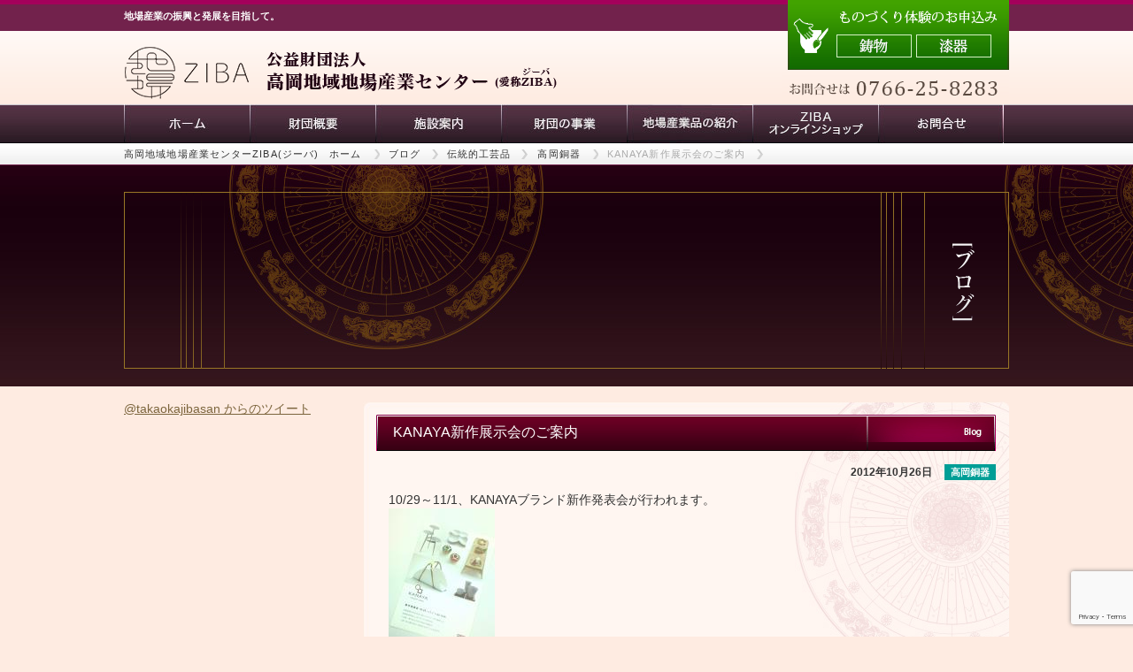

--- FILE ---
content_type: text/html; charset=UTF-8
request_url: https://www.takaokajibasan.or.jp/archives/2204
body_size: 12741
content:
<!DOCTYPE html>
<html dir="ltr" lang="ja">
<head>
<meta charset="UTF-8">
<title>KANAYA新作展示会のご案内 | 公益財団法人高岡地域地場産業センター公益財団法人高岡地域地場産業センター</title>
<link rel="apple-touch-icon" href="https://www.takaokajibasan.or.jp/wp/wp-content/themes/jibasan/images/touch-icon.png">
<link rel="shortcut icon" href="https://www.takaokajibasan.or.jp/wp/wp-content/themes/jibasan/images/favicon.ico">
<link rel="stylesheet" href="https://www.takaokajibasan.or.jp/wp/wp-content/themes/jibasan/style.css">
<link href="https://fonts.googleapis.com/earlyaccess/sawarabimincho.css" rel="stylesheet" />
<link rel="author" href="mailto:shop@takaokajibasan.or.jp">

		<!-- All in One SEO 4.9.2 - aioseo.com -->
	<meta name="robots" content="max-image-preview:large" />
	<meta name="author" content="公益財団法人高岡地域地場産業センター"/>
	<meta name="google-site-verification" content="NjrUqugbB5A1GBnyzuS7c79SCNF95FeqQEoi7P84sXI" />
	<link rel="canonical" href="https://www.takaokajibasan.or.jp/archives/2204" />
	<meta name="generator" content="All in One SEO (AIOSEO) 4.9.2" />

		<!-- Google tag (gtag.js) -->
<script async src="https://www.googletagmanager.com/gtag/js?id=G-SJPNGVQX5V"></script>
<script>
  window.dataLayer = window.dataLayer || [];
  function gtag(){dataLayer.push(arguments);}
  gtag('js', new Date());

  gtag('config', 'G-SJPNGVQX5V');
</script>
		<meta property="og:locale" content="ja_JP" />
		<meta property="og:site_name" content="公益財団法人高岡地域地場産業センター" />
		<meta property="og:type" content="article" />
		<meta property="og:title" content="KANAYA新作展示会のご案内 | 公益財団法人高岡地域地場産業センター" />
		<meta property="og:url" content="https://www.takaokajibasan.or.jp/archives/2204" />
		<meta property="article:published_time" content="2012-10-26T07:54:13+00:00" />
		<meta property="article:modified_time" content="2012-10-26T07:54:13+00:00" />
		<meta name="twitter:card" content="summary" />
		<meta name="twitter:site" content="@＠takaokajibasan" />
		<meta name="twitter:title" content="KANAYA新作展示会のご案内 | 公益財団法人高岡地域地場産業センター" />
		<meta name="twitter:creator" content="@＠takaokajibasan" />
		<script type="application/ld+json" class="aioseo-schema">
			{"@context":"https:\/\/schema.org","@graph":[{"@type":"Article","@id":"https:\/\/www.takaokajibasan.or.jp\/archives\/2204#article","name":"KANAYA\u65b0\u4f5c\u5c55\u793a\u4f1a\u306e\u3054\u6848\u5185 | \u516c\u76ca\u8ca1\u56e3\u6cd5\u4eba\u9ad8\u5ca1\u5730\u57df\u5730\u5834\u7523\u696d\u30bb\u30f3\u30bf\u30fc","headline":"KANAYA\u65b0\u4f5c\u5c55\u793a\u4f1a\u306e\u3054\u6848\u5185","author":{"@id":"https:\/\/www.takaokajibasan.or.jp\/archives\/author\/takaokajibasan_tess#author"},"publisher":{"@id":"https:\/\/www.takaokajibasan.or.jp\/#organization"},"image":{"@type":"ImageObject","url":"http:\/\/blog-imgs-56.fc2.com\/t\/a\/k\/takaokajibasan\/201210261650224eas.jpg","@id":"https:\/\/www.takaokajibasan.or.jp\/archives\/2204\/#articleImage"},"datePublished":"2012-10-26T16:54:13+09:00","dateModified":"2012-10-26T16:54:13+09:00","inLanguage":"ja","mainEntityOfPage":{"@id":"https:\/\/www.takaokajibasan.or.jp\/archives\/2204#webpage"},"isPartOf":{"@id":"https:\/\/www.takaokajibasan.or.jp\/archives\/2204#webpage"},"articleSection":"\u9ad8\u5ca1\u9285\u5668"},{"@type":"BreadcrumbList","@id":"https:\/\/www.takaokajibasan.or.jp\/archives\/2204#breadcrumblist","itemListElement":[{"@type":"ListItem","@id":"https:\/\/www.takaokajibasan.or.jp#listItem","position":1,"name":"\u30db\u30fc\u30e0","item":"https:\/\/www.takaokajibasan.or.jp","nextItem":{"@type":"ListItem","@id":"https:\/\/www.takaokajibasan.or.jp\/archives\/category\/blog#listItem","name":"\u30d6\u30ed\u30b0"}},{"@type":"ListItem","@id":"https:\/\/www.takaokajibasan.or.jp\/archives\/category\/blog#listItem","position":2,"name":"\u30d6\u30ed\u30b0","item":"https:\/\/www.takaokajibasan.or.jp\/archives\/category\/blog","nextItem":{"@type":"ListItem","@id":"https:\/\/www.takaokajibasan.or.jp\/archives\/category\/blog\/%e4%bc%9d%e7%b5%b1%e7%9a%84%e5%b7%a5%e8%8a%b8%e5%93%81#listItem","name":"\u4f1d\u7d71\u7684\u5de5\u82b8\u54c1"},"previousItem":{"@type":"ListItem","@id":"https:\/\/www.takaokajibasan.or.jp#listItem","name":"\u30db\u30fc\u30e0"}},{"@type":"ListItem","@id":"https:\/\/www.takaokajibasan.or.jp\/archives\/category\/blog\/%e4%bc%9d%e7%b5%b1%e7%9a%84%e5%b7%a5%e8%8a%b8%e5%93%81#listItem","position":3,"name":"\u4f1d\u7d71\u7684\u5de5\u82b8\u54c1","item":"https:\/\/www.takaokajibasan.or.jp\/archives\/category\/blog\/%e4%bc%9d%e7%b5%b1%e7%9a%84%e5%b7%a5%e8%8a%b8%e5%93%81","nextItem":{"@type":"ListItem","@id":"https:\/\/www.takaokajibasan.or.jp\/archives\/category\/blog\/%e4%bc%9d%e7%b5%b1%e7%9a%84%e5%b7%a5%e8%8a%b8%e5%93%81\/%e9%ab%98%e5%b2%a1%e9%8a%85%e5%99%a8#listItem","name":"\u9ad8\u5ca1\u9285\u5668"},"previousItem":{"@type":"ListItem","@id":"https:\/\/www.takaokajibasan.or.jp\/archives\/category\/blog#listItem","name":"\u30d6\u30ed\u30b0"}},{"@type":"ListItem","@id":"https:\/\/www.takaokajibasan.or.jp\/archives\/category\/blog\/%e4%bc%9d%e7%b5%b1%e7%9a%84%e5%b7%a5%e8%8a%b8%e5%93%81\/%e9%ab%98%e5%b2%a1%e9%8a%85%e5%99%a8#listItem","position":4,"name":"\u9ad8\u5ca1\u9285\u5668","item":"https:\/\/www.takaokajibasan.or.jp\/archives\/category\/blog\/%e4%bc%9d%e7%b5%b1%e7%9a%84%e5%b7%a5%e8%8a%b8%e5%93%81\/%e9%ab%98%e5%b2%a1%e9%8a%85%e5%99%a8","nextItem":{"@type":"ListItem","@id":"https:\/\/www.takaokajibasan.or.jp\/archives\/2204#listItem","name":"KANAYA\u65b0\u4f5c\u5c55\u793a\u4f1a\u306e\u3054\u6848\u5185"},"previousItem":{"@type":"ListItem","@id":"https:\/\/www.takaokajibasan.or.jp\/archives\/category\/blog\/%e4%bc%9d%e7%b5%b1%e7%9a%84%e5%b7%a5%e8%8a%b8%e5%93%81#listItem","name":"\u4f1d\u7d71\u7684\u5de5\u82b8\u54c1"}},{"@type":"ListItem","@id":"https:\/\/www.takaokajibasan.or.jp\/archives\/2204#listItem","position":5,"name":"KANAYA\u65b0\u4f5c\u5c55\u793a\u4f1a\u306e\u3054\u6848\u5185","previousItem":{"@type":"ListItem","@id":"https:\/\/www.takaokajibasan.or.jp\/archives\/category\/blog\/%e4%bc%9d%e7%b5%b1%e7%9a%84%e5%b7%a5%e8%8a%b8%e5%93%81\/%e9%ab%98%e5%b2%a1%e9%8a%85%e5%99%a8#listItem","name":"\u9ad8\u5ca1\u9285\u5668"}}]},{"@type":"Organization","@id":"https:\/\/www.takaokajibasan.or.jp\/#organization","name":"ZIBA\u3000\u516c\u76ca\u8ca1\u56e3\u6cd5\u4eba\u9ad8\u5ca1\u5730\u57df\u5730\u5834\u7523\u696d\u30bb\u30f3\u30bf\u30fc","description":"\u5730\u5834\u7523\u696d\u306e\u632f\u8208\u3068\u767a\u5c55\u3092\u76ee\u6307\u3057\u3066\u3002","url":"https:\/\/www.takaokajibasan.or.jp\/","telephone":"+81766258283","logo":{"@type":"ImageObject","url":"https:\/\/www.takaokajibasan.or.jp\/wp\/wp-content\/themes\/jibasan\/images\/share\/logo.png","@id":"https:\/\/www.takaokajibasan.or.jp\/archives\/2204\/#organizationLogo"},"image":{"@id":"https:\/\/www.takaokajibasan.or.jp\/archives\/2204\/#organizationLogo"},"sameAs":["https:\/\/twitter.com\/\uff20takaokajibasan"]},{"@type":"Person","@id":"https:\/\/www.takaokajibasan.or.jp\/archives\/author\/takaokajibasan_tess#author","url":"https:\/\/www.takaokajibasan.or.jp\/archives\/author\/takaokajibasan_tess","name":"\u516c\u76ca\u8ca1\u56e3\u6cd5\u4eba\u9ad8\u5ca1\u5730\u57df\u5730\u5834\u7523\u696d\u30bb\u30f3\u30bf\u30fc"},{"@type":"WebPage","@id":"https:\/\/www.takaokajibasan.or.jp\/archives\/2204#webpage","url":"https:\/\/www.takaokajibasan.or.jp\/archives\/2204","name":"KANAYA\u65b0\u4f5c\u5c55\u793a\u4f1a\u306e\u3054\u6848\u5185 | \u516c\u76ca\u8ca1\u56e3\u6cd5\u4eba\u9ad8\u5ca1\u5730\u57df\u5730\u5834\u7523\u696d\u30bb\u30f3\u30bf\u30fc","inLanguage":"ja","isPartOf":{"@id":"https:\/\/www.takaokajibasan.or.jp\/#website"},"breadcrumb":{"@id":"https:\/\/www.takaokajibasan.or.jp\/archives\/2204#breadcrumblist"},"author":{"@id":"https:\/\/www.takaokajibasan.or.jp\/archives\/author\/takaokajibasan_tess#author"},"creator":{"@id":"https:\/\/www.takaokajibasan.or.jp\/archives\/author\/takaokajibasan_tess#author"},"datePublished":"2012-10-26T16:54:13+09:00","dateModified":"2012-10-26T16:54:13+09:00"},{"@type":"WebSite","@id":"https:\/\/www.takaokajibasan.or.jp\/#website","url":"https:\/\/www.takaokajibasan.or.jp\/","name":"\u516c\u76ca\u8ca1\u56e3\u6cd5\u4eba\u9ad8\u5ca1\u5730\u57df\u5730\u5834\u7523\u696d\u30bb\u30f3\u30bf\u30fc","description":"\u5730\u5834\u7523\u696d\u306e\u632f\u8208\u3068\u767a\u5c55\u3092\u76ee\u6307\u3057\u3066\u3002","inLanguage":"ja","publisher":{"@id":"https:\/\/www.takaokajibasan.or.jp\/#organization"}}]}
		</script>
		<!-- All in One SEO -->

<style id='wp-img-auto-sizes-contain-inline-css' type='text/css'>
img:is([sizes=auto i],[sizes^="auto," i]){contain-intrinsic-size:3000px 1500px}
/*# sourceURL=wp-img-auto-sizes-contain-inline-css */
</style>
<style id='wp-block-library-inline-css' type='text/css'>
:root{--wp-block-synced-color:#7a00df;--wp-block-synced-color--rgb:122,0,223;--wp-bound-block-color:var(--wp-block-synced-color);--wp-editor-canvas-background:#ddd;--wp-admin-theme-color:#007cba;--wp-admin-theme-color--rgb:0,124,186;--wp-admin-theme-color-darker-10:#006ba1;--wp-admin-theme-color-darker-10--rgb:0,107,160.5;--wp-admin-theme-color-darker-20:#005a87;--wp-admin-theme-color-darker-20--rgb:0,90,135;--wp-admin-border-width-focus:2px}@media (min-resolution:192dpi){:root{--wp-admin-border-width-focus:1.5px}}.wp-element-button{cursor:pointer}:root .has-very-light-gray-background-color{background-color:#eee}:root .has-very-dark-gray-background-color{background-color:#313131}:root .has-very-light-gray-color{color:#eee}:root .has-very-dark-gray-color{color:#313131}:root .has-vivid-green-cyan-to-vivid-cyan-blue-gradient-background{background:linear-gradient(135deg,#00d084,#0693e3)}:root .has-purple-crush-gradient-background{background:linear-gradient(135deg,#34e2e4,#4721fb 50%,#ab1dfe)}:root .has-hazy-dawn-gradient-background{background:linear-gradient(135deg,#faaca8,#dad0ec)}:root .has-subdued-olive-gradient-background{background:linear-gradient(135deg,#fafae1,#67a671)}:root .has-atomic-cream-gradient-background{background:linear-gradient(135deg,#fdd79a,#004a59)}:root .has-nightshade-gradient-background{background:linear-gradient(135deg,#330968,#31cdcf)}:root .has-midnight-gradient-background{background:linear-gradient(135deg,#020381,#2874fc)}:root{--wp--preset--font-size--normal:16px;--wp--preset--font-size--huge:42px}.has-regular-font-size{font-size:1em}.has-larger-font-size{font-size:2.625em}.has-normal-font-size{font-size:var(--wp--preset--font-size--normal)}.has-huge-font-size{font-size:var(--wp--preset--font-size--huge)}.has-text-align-center{text-align:center}.has-text-align-left{text-align:left}.has-text-align-right{text-align:right}.has-fit-text{white-space:nowrap!important}#end-resizable-editor-section{display:none}.aligncenter{clear:both}.items-justified-left{justify-content:flex-start}.items-justified-center{justify-content:center}.items-justified-right{justify-content:flex-end}.items-justified-space-between{justify-content:space-between}.screen-reader-text{border:0;clip-path:inset(50%);height:1px;margin:-1px;overflow:hidden;padding:0;position:absolute;width:1px;word-wrap:normal!important}.screen-reader-text:focus{background-color:#ddd;clip-path:none;color:#444;display:block;font-size:1em;height:auto;left:5px;line-height:normal;padding:15px 23px 14px;text-decoration:none;top:5px;width:auto;z-index:100000}html :where(.has-border-color){border-style:solid}html :where([style*=border-top-color]){border-top-style:solid}html :where([style*=border-right-color]){border-right-style:solid}html :where([style*=border-bottom-color]){border-bottom-style:solid}html :where([style*=border-left-color]){border-left-style:solid}html :where([style*=border-width]){border-style:solid}html :where([style*=border-top-width]){border-top-style:solid}html :where([style*=border-right-width]){border-right-style:solid}html :where([style*=border-bottom-width]){border-bottom-style:solid}html :where([style*=border-left-width]){border-left-style:solid}html :where(img[class*=wp-image-]){height:auto;max-width:100%}:where(figure){margin:0 0 1em}html :where(.is-position-sticky){--wp-admin--admin-bar--position-offset:var(--wp-admin--admin-bar--height,0px)}@media screen and (max-width:600px){html :where(.is-position-sticky){--wp-admin--admin-bar--position-offset:0px}}

/*# sourceURL=wp-block-library-inline-css */
</style><style id='global-styles-inline-css' type='text/css'>
:root{--wp--preset--aspect-ratio--square: 1;--wp--preset--aspect-ratio--4-3: 4/3;--wp--preset--aspect-ratio--3-4: 3/4;--wp--preset--aspect-ratio--3-2: 3/2;--wp--preset--aspect-ratio--2-3: 2/3;--wp--preset--aspect-ratio--16-9: 16/9;--wp--preset--aspect-ratio--9-16: 9/16;--wp--preset--color--black: #000000;--wp--preset--color--cyan-bluish-gray: #abb8c3;--wp--preset--color--white: #ffffff;--wp--preset--color--pale-pink: #f78da7;--wp--preset--color--vivid-red: #cf2e2e;--wp--preset--color--luminous-vivid-orange: #ff6900;--wp--preset--color--luminous-vivid-amber: #fcb900;--wp--preset--color--light-green-cyan: #7bdcb5;--wp--preset--color--vivid-green-cyan: #00d084;--wp--preset--color--pale-cyan-blue: #8ed1fc;--wp--preset--color--vivid-cyan-blue: #0693e3;--wp--preset--color--vivid-purple: #9b51e0;--wp--preset--gradient--vivid-cyan-blue-to-vivid-purple: linear-gradient(135deg,rgb(6,147,227) 0%,rgb(155,81,224) 100%);--wp--preset--gradient--light-green-cyan-to-vivid-green-cyan: linear-gradient(135deg,rgb(122,220,180) 0%,rgb(0,208,130) 100%);--wp--preset--gradient--luminous-vivid-amber-to-luminous-vivid-orange: linear-gradient(135deg,rgb(252,185,0) 0%,rgb(255,105,0) 100%);--wp--preset--gradient--luminous-vivid-orange-to-vivid-red: linear-gradient(135deg,rgb(255,105,0) 0%,rgb(207,46,46) 100%);--wp--preset--gradient--very-light-gray-to-cyan-bluish-gray: linear-gradient(135deg,rgb(238,238,238) 0%,rgb(169,184,195) 100%);--wp--preset--gradient--cool-to-warm-spectrum: linear-gradient(135deg,rgb(74,234,220) 0%,rgb(151,120,209) 20%,rgb(207,42,186) 40%,rgb(238,44,130) 60%,rgb(251,105,98) 80%,rgb(254,248,76) 100%);--wp--preset--gradient--blush-light-purple: linear-gradient(135deg,rgb(255,206,236) 0%,rgb(152,150,240) 100%);--wp--preset--gradient--blush-bordeaux: linear-gradient(135deg,rgb(254,205,165) 0%,rgb(254,45,45) 50%,rgb(107,0,62) 100%);--wp--preset--gradient--luminous-dusk: linear-gradient(135deg,rgb(255,203,112) 0%,rgb(199,81,192) 50%,rgb(65,88,208) 100%);--wp--preset--gradient--pale-ocean: linear-gradient(135deg,rgb(255,245,203) 0%,rgb(182,227,212) 50%,rgb(51,167,181) 100%);--wp--preset--gradient--electric-grass: linear-gradient(135deg,rgb(202,248,128) 0%,rgb(113,206,126) 100%);--wp--preset--gradient--midnight: linear-gradient(135deg,rgb(2,3,129) 0%,rgb(40,116,252) 100%);--wp--preset--font-size--small: 13px;--wp--preset--font-size--medium: 20px;--wp--preset--font-size--large: 36px;--wp--preset--font-size--x-large: 42px;--wp--preset--spacing--20: 0.44rem;--wp--preset--spacing--30: 0.67rem;--wp--preset--spacing--40: 1rem;--wp--preset--spacing--50: 1.5rem;--wp--preset--spacing--60: 2.25rem;--wp--preset--spacing--70: 3.38rem;--wp--preset--spacing--80: 5.06rem;--wp--preset--shadow--natural: 6px 6px 9px rgba(0, 0, 0, 0.2);--wp--preset--shadow--deep: 12px 12px 50px rgba(0, 0, 0, 0.4);--wp--preset--shadow--sharp: 6px 6px 0px rgba(0, 0, 0, 0.2);--wp--preset--shadow--outlined: 6px 6px 0px -3px rgb(255, 255, 255), 6px 6px rgb(0, 0, 0);--wp--preset--shadow--crisp: 6px 6px 0px rgb(0, 0, 0);}:where(.is-layout-flex){gap: 0.5em;}:where(.is-layout-grid){gap: 0.5em;}body .is-layout-flex{display: flex;}.is-layout-flex{flex-wrap: wrap;align-items: center;}.is-layout-flex > :is(*, div){margin: 0;}body .is-layout-grid{display: grid;}.is-layout-grid > :is(*, div){margin: 0;}:where(.wp-block-columns.is-layout-flex){gap: 2em;}:where(.wp-block-columns.is-layout-grid){gap: 2em;}:where(.wp-block-post-template.is-layout-flex){gap: 1.25em;}:where(.wp-block-post-template.is-layout-grid){gap: 1.25em;}.has-black-color{color: var(--wp--preset--color--black) !important;}.has-cyan-bluish-gray-color{color: var(--wp--preset--color--cyan-bluish-gray) !important;}.has-white-color{color: var(--wp--preset--color--white) !important;}.has-pale-pink-color{color: var(--wp--preset--color--pale-pink) !important;}.has-vivid-red-color{color: var(--wp--preset--color--vivid-red) !important;}.has-luminous-vivid-orange-color{color: var(--wp--preset--color--luminous-vivid-orange) !important;}.has-luminous-vivid-amber-color{color: var(--wp--preset--color--luminous-vivid-amber) !important;}.has-light-green-cyan-color{color: var(--wp--preset--color--light-green-cyan) !important;}.has-vivid-green-cyan-color{color: var(--wp--preset--color--vivid-green-cyan) !important;}.has-pale-cyan-blue-color{color: var(--wp--preset--color--pale-cyan-blue) !important;}.has-vivid-cyan-blue-color{color: var(--wp--preset--color--vivid-cyan-blue) !important;}.has-vivid-purple-color{color: var(--wp--preset--color--vivid-purple) !important;}.has-black-background-color{background-color: var(--wp--preset--color--black) !important;}.has-cyan-bluish-gray-background-color{background-color: var(--wp--preset--color--cyan-bluish-gray) !important;}.has-white-background-color{background-color: var(--wp--preset--color--white) !important;}.has-pale-pink-background-color{background-color: var(--wp--preset--color--pale-pink) !important;}.has-vivid-red-background-color{background-color: var(--wp--preset--color--vivid-red) !important;}.has-luminous-vivid-orange-background-color{background-color: var(--wp--preset--color--luminous-vivid-orange) !important;}.has-luminous-vivid-amber-background-color{background-color: var(--wp--preset--color--luminous-vivid-amber) !important;}.has-light-green-cyan-background-color{background-color: var(--wp--preset--color--light-green-cyan) !important;}.has-vivid-green-cyan-background-color{background-color: var(--wp--preset--color--vivid-green-cyan) !important;}.has-pale-cyan-blue-background-color{background-color: var(--wp--preset--color--pale-cyan-blue) !important;}.has-vivid-cyan-blue-background-color{background-color: var(--wp--preset--color--vivid-cyan-blue) !important;}.has-vivid-purple-background-color{background-color: var(--wp--preset--color--vivid-purple) !important;}.has-black-border-color{border-color: var(--wp--preset--color--black) !important;}.has-cyan-bluish-gray-border-color{border-color: var(--wp--preset--color--cyan-bluish-gray) !important;}.has-white-border-color{border-color: var(--wp--preset--color--white) !important;}.has-pale-pink-border-color{border-color: var(--wp--preset--color--pale-pink) !important;}.has-vivid-red-border-color{border-color: var(--wp--preset--color--vivid-red) !important;}.has-luminous-vivid-orange-border-color{border-color: var(--wp--preset--color--luminous-vivid-orange) !important;}.has-luminous-vivid-amber-border-color{border-color: var(--wp--preset--color--luminous-vivid-amber) !important;}.has-light-green-cyan-border-color{border-color: var(--wp--preset--color--light-green-cyan) !important;}.has-vivid-green-cyan-border-color{border-color: var(--wp--preset--color--vivid-green-cyan) !important;}.has-pale-cyan-blue-border-color{border-color: var(--wp--preset--color--pale-cyan-blue) !important;}.has-vivid-cyan-blue-border-color{border-color: var(--wp--preset--color--vivid-cyan-blue) !important;}.has-vivid-purple-border-color{border-color: var(--wp--preset--color--vivid-purple) !important;}.has-vivid-cyan-blue-to-vivid-purple-gradient-background{background: var(--wp--preset--gradient--vivid-cyan-blue-to-vivid-purple) !important;}.has-light-green-cyan-to-vivid-green-cyan-gradient-background{background: var(--wp--preset--gradient--light-green-cyan-to-vivid-green-cyan) !important;}.has-luminous-vivid-amber-to-luminous-vivid-orange-gradient-background{background: var(--wp--preset--gradient--luminous-vivid-amber-to-luminous-vivid-orange) !important;}.has-luminous-vivid-orange-to-vivid-red-gradient-background{background: var(--wp--preset--gradient--luminous-vivid-orange-to-vivid-red) !important;}.has-very-light-gray-to-cyan-bluish-gray-gradient-background{background: var(--wp--preset--gradient--very-light-gray-to-cyan-bluish-gray) !important;}.has-cool-to-warm-spectrum-gradient-background{background: var(--wp--preset--gradient--cool-to-warm-spectrum) !important;}.has-blush-light-purple-gradient-background{background: var(--wp--preset--gradient--blush-light-purple) !important;}.has-blush-bordeaux-gradient-background{background: var(--wp--preset--gradient--blush-bordeaux) !important;}.has-luminous-dusk-gradient-background{background: var(--wp--preset--gradient--luminous-dusk) !important;}.has-pale-ocean-gradient-background{background: var(--wp--preset--gradient--pale-ocean) !important;}.has-electric-grass-gradient-background{background: var(--wp--preset--gradient--electric-grass) !important;}.has-midnight-gradient-background{background: var(--wp--preset--gradient--midnight) !important;}.has-small-font-size{font-size: var(--wp--preset--font-size--small) !important;}.has-medium-font-size{font-size: var(--wp--preset--font-size--medium) !important;}.has-large-font-size{font-size: var(--wp--preset--font-size--large) !important;}.has-x-large-font-size{font-size: var(--wp--preset--font-size--x-large) !important;}
/*# sourceURL=global-styles-inline-css */
</style>

<style id='classic-theme-styles-inline-css' type='text/css'>
/*! This file is auto-generated */
.wp-block-button__link{color:#fff;background-color:#32373c;border-radius:9999px;box-shadow:none;text-decoration:none;padding:calc(.667em + 2px) calc(1.333em + 2px);font-size:1.125em}.wp-block-file__button{background:#32373c;color:#fff;text-decoration:none}
/*# sourceURL=/wp-includes/css/classic-themes.min.css */
</style>
<link rel='stylesheet' id='contact-form-7-css' href='https://www.takaokajibasan.or.jp/wp/wp-content/plugins/contact-form-7/includes/css/styles.css' type='text/css' media='all' />
<link rel='stylesheet' id='mts_simple_booking_front-css' href='https://www.takaokajibasan.or.jp/wp/wp-content/plugins/mts-simple-booking/css/mtssb-front.css' type='text/css' media='all' />
<!--n2css--><!--n2js--><link rel="icon" href="https://www.takaokajibasan.or.jp/wp/wp-content/uploads/cropped-favicon-32x32.png" sizes="32x32" />
<link rel="icon" href="https://www.takaokajibasan.or.jp/wp/wp-content/uploads/cropped-favicon-192x192.png" sizes="192x192" />
<link rel="apple-touch-icon" href="https://www.takaokajibasan.or.jp/wp/wp-content/uploads/cropped-favicon-180x180.png" />
<meta name="msapplication-TileImage" content="https://www.takaokajibasan.or.jp/wp/wp-content/uploads/cropped-favicon-270x270.png" />
</head>

<body class="wp-singular post-template-default single single-post postid-2204 single-format-standard wp-theme-jibasan">
<div id="wrapper">
<!-- #header -->
<header id="header">
<h1>地場産業の振興と発展を目指して。</h1>
<h2><a href="https://www.takaokajibasan.or.jp/"><img src="https://www.takaokajibasan.or.jp/wp/wp-content/themes/jibasan/images/share/logo.png" alt="公益財団法人高岡地域地場産業センター(愛称ZIBAジーバ)" /></a></h2>
<div id="header_yoyaku">
<ul>
  <li class="taiken"><img src="https://www.takaokajibasan.or.jp/wp/wp-content/themes/jibasan/images/share/header_taiken.png" width="202" height="39" border="0" alt="ものづくり体験のお申込みはこちら" />
  <ul>
    <li><a href="https://www.takaokajibasan.or.jp/jigyo/jinzai/imonotaiken"><img src="https://www.takaokajibasan.or.jp/wp/wp-content/themes/jibasan/images/share/btn_header_imono.png" width="85" height="26" border="0" alt="鋳物" /></a></li>
    <li><a href="https://www.takaokajibasan.or.jp/jigyo/jinzai/shikkitaiken"><img src="https://www.takaokajibasan.or.jp/wp/wp-content/themes/jibasan/images/share/btn_header_shikki.png" width="85" height="26" border="0" alt="漆器" /></a></li>
  </ul></li>
  <li class="tel"><img src="https://www.takaokajibasan.or.jp/wp/wp-content/themes/jibasan/images/share/tel.gif" width="256" height="37" border="0" alt="お問合せは0766-25-8283" /></li>
</ul>
</div>
</header>
<!-- end #header -->
<!-- #global_nav -->
<nav id="global_nav" class="clearfix" role="navigation">
<ul><li id="menu-item-1374" class="menu-item menu-item-type-post_type menu-item-object-page menu-item-home menu-item-1374"><a href="https://www.takaokajibasan.or.jp/">ホーム</a></li>
<li id="menu-item-2584" class="menu-item menu-item-type-post_type menu-item-object-page menu-item-2584"><a href="https://www.takaokajibasan.or.jp/zaidan/rinen">財団概要</a></li>
<li id="menu-item-1375" class="menu-item menu-item-type-post_type menu-item-object-page menu-item-1375"><a href="https://www.takaokajibasan.or.jp/shisetsu">施設案内</a></li>
<li id="menu-item-2585" class="menu-item menu-item-type-post_type menu-item-object-page menu-item-2585"><a href="https://www.takaokajibasan.or.jp/jigyo/unei">財団の事業</a></li>
<li id="menu-item-1378" class="menu-item menu-item-type-post_type menu-item-object-page menu-item-1378"><a href="https://www.takaokajibasan.or.jp/products">地場産業品の紹介</a></li>
<li id="menu-item-3308" class="menu-item menu-item-type-custom menu-item-object-custom menu-item-3308"><a target="_blank" href="https://store.takaokajibasan.or.jp">ZIBAオンラインショップ</a></li>
<li id="menu-item-1373" class="menu-item menu-item-type-post_type menu-item-object-page menu-item-privacy-policy menu-item-1373"><a rel="privacy-policy" href="https://www.takaokajibasan.or.jp/form">お問い合わせ</a></li>
</ul></nav>
<!-- end #global_nav --><section id="pankuzu">
  <nav id="bread-crumb" class="bread_crumb">
	<ul>
		<li class="level-1 top"><a href="https://www.takaokajibasan.or.jp/">高岡地域地場産業センターZIBA(ジーバ)　ホーム</a></li>
		<li class="level-2 sub"><a href="https://www.takaokajibasan.or.jp/archives/category/blog">ブログ</a></li>
		<li class="level-3 sub"><a href="https://www.takaokajibasan.or.jp/archives/category/blog/%e4%bc%9d%e7%b5%b1%e7%9a%84%e5%b7%a5%e8%8a%b8%e5%93%81">伝統的工芸品</a></li>
		<li class="level-4 sub"><a href="https://www.takaokajibasan.or.jp/archives/category/blog/%e4%bc%9d%e7%b5%b1%e7%9a%84%e5%b7%a5%e8%8a%b8%e5%93%81/%e9%ab%98%e5%b2%a1%e9%8a%85%e5%99%a8">高岡銅器</a></li>
		<li class="level-5 sub tail current">KANAYA新作展示会のご案内</li>
	</ul>
</nav>
</section>
<!-- #pankuzu end -->
<section id="sub_image">
  <h1><img src="https://www.takaokajibasan.or.jp/wp/wp-content/themes/jibasan/images/contents/image_blog.gif" alt="ものづくりブログ"></h1>
</section>
<!-- #sub_image -->
<section id="container" class="clearfix">
  <section id="main" class="clearfix" role="main">
    <article class="entry-content">
      <h3 class="h3">
        KANAYA新作展示会のご案内      </h3>
            <p class="time">
        <time class="entry-date" datetime="2012-10-26">
          2012年10月26日        </time>
        <span class="ico_%e9%ab%98%e5%b2%a1%e9%8a%85%e5%99%a8">高岡銅器</span></p>
      <div class="blog_content">
        <p>10/29～11/1、KANAYAブランド新作発表会が行われます。<br />
<a href="http://blog-imgs-56.fc2.com/t/a/k/takaokajibasan/201210261650224ea.jpg" target="_blank"><img decoding="async" src="http://blog-imgs-56.fc2.com/t/a/k/takaokajibasan/201210261650224eas.jpg" alt="121026_1613~01" border="0" width="120" height="160" /></a><br />
10/29(月)～11/1(木)　11:00～19:00<br />
港区南青山2-11-14　イチーズビル３F<br />
ICHYS GALLERYにて<br />
すでに発表されている商品のほか、作りあがったばかりの試作品の展示も。<br />
ご興味のある方はぜひ♪</p>
              </div>
    </article>
  </section>
  <!-- #main -->
  <section id="sidebar">
  <div id="secondary" class="widget-area">

  <a class="twitter-timeline"  href="https://twitter.com/takaokajibasan"  data-widget-id="381690556255973376">@takaokajibasan からのツイート</a>
<script>!function(d,s,id){var js,fjs=d.getElementsByTagName(s)[0],p=/^http:/.test(d.location)?'http':'https';if(!d.getElementById(id)){js=d.createElement(s);js.id=id;js.src=p+"://platform.twitter.com/widgets.js";fjs.parentNode.insertBefore(js,fjs);}}(document,"script","twitter-wjs");</script>
<iframe src="https://www.facebook.com/plugins/page.php?href=https%3A%2F%2Fwww.facebook.com%2F%25E9%25AB%2598%25E5%25B2%25A1%25E5%259C%25B0%25E5%259F%259F%25E5%259C%25B0%25E5%25A0%25B4%25E7%2594%25A3%25E6%25A5%25AD%25E3%2582%25BB%25E3%2583%25B3%25E3%2582%25BF%25E3%2583%25BC-201531876561360%2F&tabs=timeline&width=225px&height=500&small_header=false&adapt_container_width=true&hide_cover=false&show_facepile=false&appId" width="225px" height="500" style="border:none;overflow:hidden" scrolling="no" frameborder="0" allowTransparency="true"></iframe>
    <aside id="search-2" class="widget-container widget_search"><form role="search" method="get" id="searchform" class="searchform" action="https://www.takaokajibasan.or.jp/">
				<div>
					<label class="screen-reader-text" for="s">検索:</label>
					<input type="text" value="" name="s" id="s" />
					<input type="submit" id="searchsubmit" value="検索" />
				</div>
			</form></aside>
		<aside id="recent-posts-2" class="widget-container widget_recent_entries">
		<h1 class="widget-title">最近の投稿</h1>
		<ul>
											<li>
					<a href="https://www.takaokajibasan.or.jp/archives/5860">新年のご挨拶と干支人形【午】プレゼントのお知らせ【1/4より】</a>
									</li>
											<li>
					<a href="https://www.takaokajibasan.or.jp/archives/5823">年末年始休業のお知らせ</a>
									</li>
											<li>
					<a href="https://www.takaokajibasan.or.jp/archives/5690">漆器に模様付け体験開催のお知らせ[1/11(土)～12(日)なべ祭り]</a>
									</li>
											<li>
					<a href="https://www.takaokajibasan.or.jp/archives/5711">高岡地域地場産業センター跡地等の利活用に係る公募型プロポーザル実施について</a>
									</li>
											<li>
					<a href="https://www.takaokajibasan.or.jp/archives/5627">地場産業センターフェアのお知らせ</a>
									</li>
					</ul>

		</aside><aside id="archives-2" class="widget-container widget_archive"><h1 class="widget-title">アーカイブ</h1>		<label class="screen-reader-text" for="archives-dropdown-2">アーカイブ</label>
		<select id="archives-dropdown-2" name="archive-dropdown">
			
			<option value="">月を選択</option>
				<option value='https://www.takaokajibasan.or.jp/archives/date/2026/01'> 2026年1月 </option>
	<option value='https://www.takaokajibasan.or.jp/archives/date/2025/12'> 2025年12月 </option>
	<option value='https://www.takaokajibasan.or.jp/archives/date/2025/10'> 2025年10月 </option>
	<option value='https://www.takaokajibasan.or.jp/archives/date/2025/09'> 2025年9月 </option>
	<option value='https://www.takaokajibasan.or.jp/archives/date/2025/08'> 2025年8月 </option>
	<option value='https://www.takaokajibasan.or.jp/archives/date/2025/07'> 2025年7月 </option>
	<option value='https://www.takaokajibasan.or.jp/archives/date/2025/06'> 2025年6月 </option>
	<option value='https://www.takaokajibasan.or.jp/archives/date/2025/04'> 2025年4月 </option>
	<option value='https://www.takaokajibasan.or.jp/archives/date/2025/03'> 2025年3月 </option>
	<option value='https://www.takaokajibasan.or.jp/archives/date/2025/02'> 2025年2月 </option>
	<option value='https://www.takaokajibasan.or.jp/archives/date/2025/01'> 2025年1月 </option>
	<option value='https://www.takaokajibasan.or.jp/archives/date/2024/12'> 2024年12月 </option>
	<option value='https://www.takaokajibasan.or.jp/archives/date/2024/11'> 2024年11月 </option>
	<option value='https://www.takaokajibasan.or.jp/archives/date/2024/10'> 2024年10月 </option>
	<option value='https://www.takaokajibasan.or.jp/archives/date/2024/09'> 2024年9月 </option>
	<option value='https://www.takaokajibasan.or.jp/archives/date/2024/08'> 2024年8月 </option>
	<option value='https://www.takaokajibasan.or.jp/archives/date/2024/07'> 2024年7月 </option>
	<option value='https://www.takaokajibasan.or.jp/archives/date/2024/05'> 2024年5月 </option>
	<option value='https://www.takaokajibasan.or.jp/archives/date/2024/04'> 2024年4月 </option>
	<option value='https://www.takaokajibasan.or.jp/archives/date/2024/03'> 2024年3月 </option>
	<option value='https://www.takaokajibasan.or.jp/archives/date/2024/02'> 2024年2月 </option>
	<option value='https://www.takaokajibasan.or.jp/archives/date/2024/01'> 2024年1月 </option>
	<option value='https://www.takaokajibasan.or.jp/archives/date/2023/12'> 2023年12月 </option>
	<option value='https://www.takaokajibasan.or.jp/archives/date/2023/11'> 2023年11月 </option>
	<option value='https://www.takaokajibasan.or.jp/archives/date/2023/10'> 2023年10月 </option>
	<option value='https://www.takaokajibasan.or.jp/archives/date/2023/09'> 2023年9月 </option>
	<option value='https://www.takaokajibasan.or.jp/archives/date/2023/08'> 2023年8月 </option>
	<option value='https://www.takaokajibasan.or.jp/archives/date/2023/07'> 2023年7月 </option>
	<option value='https://www.takaokajibasan.or.jp/archives/date/2023/06'> 2023年6月 </option>
	<option value='https://www.takaokajibasan.or.jp/archives/date/2023/04'> 2023年4月 </option>
	<option value='https://www.takaokajibasan.or.jp/archives/date/2023/03'> 2023年3月 </option>
	<option value='https://www.takaokajibasan.or.jp/archives/date/2023/02'> 2023年2月 </option>
	<option value='https://www.takaokajibasan.or.jp/archives/date/2023/01'> 2023年1月 </option>
	<option value='https://www.takaokajibasan.or.jp/archives/date/2022/12'> 2022年12月 </option>
	<option value='https://www.takaokajibasan.or.jp/archives/date/2022/10'> 2022年10月 </option>
	<option value='https://www.takaokajibasan.or.jp/archives/date/2022/09'> 2022年9月 </option>
	<option value='https://www.takaokajibasan.or.jp/archives/date/2022/08'> 2022年8月 </option>
	<option value='https://www.takaokajibasan.or.jp/archives/date/2022/07'> 2022年7月 </option>
	<option value='https://www.takaokajibasan.or.jp/archives/date/2022/06'> 2022年6月 </option>
	<option value='https://www.takaokajibasan.or.jp/archives/date/2022/04'> 2022年4月 </option>
	<option value='https://www.takaokajibasan.or.jp/archives/date/2022/03'> 2022年3月 </option>
	<option value='https://www.takaokajibasan.or.jp/archives/date/2022/02'> 2022年2月 </option>
	<option value='https://www.takaokajibasan.or.jp/archives/date/2022/01'> 2022年1月 </option>
	<option value='https://www.takaokajibasan.or.jp/archives/date/2021/12'> 2021年12月 </option>
	<option value='https://www.takaokajibasan.or.jp/archives/date/2021/10'> 2021年10月 </option>
	<option value='https://www.takaokajibasan.or.jp/archives/date/2021/09'> 2021年9月 </option>
	<option value='https://www.takaokajibasan.or.jp/archives/date/2021/08'> 2021年8月 </option>
	<option value='https://www.takaokajibasan.or.jp/archives/date/2021/06'> 2021年6月 </option>
	<option value='https://www.takaokajibasan.or.jp/archives/date/2021/05'> 2021年5月 </option>
	<option value='https://www.takaokajibasan.or.jp/archives/date/2021/04'> 2021年4月 </option>
	<option value='https://www.takaokajibasan.or.jp/archives/date/2021/03'> 2021年3月 </option>
	<option value='https://www.takaokajibasan.or.jp/archives/date/2021/02'> 2021年2月 </option>
	<option value='https://www.takaokajibasan.or.jp/archives/date/2021/01'> 2021年1月 </option>
	<option value='https://www.takaokajibasan.or.jp/archives/date/2020/12'> 2020年12月 </option>
	<option value='https://www.takaokajibasan.or.jp/archives/date/2020/09'> 2020年9月 </option>
	<option value='https://www.takaokajibasan.or.jp/archives/date/2020/08'> 2020年8月 </option>
	<option value='https://www.takaokajibasan.or.jp/archives/date/2020/05'> 2020年5月 </option>
	<option value='https://www.takaokajibasan.or.jp/archives/date/2020/04'> 2020年4月 </option>
	<option value='https://www.takaokajibasan.or.jp/archives/date/2020/02'> 2020年2月 </option>
	<option value='https://www.takaokajibasan.or.jp/archives/date/2020/01'> 2020年1月 </option>
	<option value='https://www.takaokajibasan.or.jp/archives/date/2019/12'> 2019年12月 </option>
	<option value='https://www.takaokajibasan.or.jp/archives/date/2019/10'> 2019年10月 </option>
	<option value='https://www.takaokajibasan.or.jp/archives/date/2019/09'> 2019年9月 </option>
	<option value='https://www.takaokajibasan.or.jp/archives/date/2019/07'> 2019年7月 </option>
	<option value='https://www.takaokajibasan.or.jp/archives/date/2019/06'> 2019年6月 </option>
	<option value='https://www.takaokajibasan.or.jp/archives/date/2019/04'> 2019年4月 </option>
	<option value='https://www.takaokajibasan.or.jp/archives/date/2019/03'> 2019年3月 </option>
	<option value='https://www.takaokajibasan.or.jp/archives/date/2019/02'> 2019年2月 </option>
	<option value='https://www.takaokajibasan.or.jp/archives/date/2018/12'> 2018年12月 </option>
	<option value='https://www.takaokajibasan.or.jp/archives/date/2018/11'> 2018年11月 </option>
	<option value='https://www.takaokajibasan.or.jp/archives/date/2018/10'> 2018年10月 </option>
	<option value='https://www.takaokajibasan.or.jp/archives/date/2018/07'> 2018年7月 </option>
	<option value='https://www.takaokajibasan.or.jp/archives/date/2018/05'> 2018年5月 </option>
	<option value='https://www.takaokajibasan.or.jp/archives/date/2018/04'> 2018年4月 </option>
	<option value='https://www.takaokajibasan.or.jp/archives/date/2018/03'> 2018年3月 </option>
	<option value='https://www.takaokajibasan.or.jp/archives/date/2018/02'> 2018年2月 </option>
	<option value='https://www.takaokajibasan.or.jp/archives/date/2018/01'> 2018年1月 </option>
	<option value='https://www.takaokajibasan.or.jp/archives/date/2017/12'> 2017年12月 </option>
	<option value='https://www.takaokajibasan.or.jp/archives/date/2017/11'> 2017年11月 </option>
	<option value='https://www.takaokajibasan.or.jp/archives/date/2017/10'> 2017年10月 </option>
	<option value='https://www.takaokajibasan.or.jp/archives/date/2017/06'> 2017年6月 </option>
	<option value='https://www.takaokajibasan.or.jp/archives/date/2017/04'> 2017年4月 </option>
	<option value='https://www.takaokajibasan.or.jp/archives/date/2017/02'> 2017年2月 </option>
	<option value='https://www.takaokajibasan.or.jp/archives/date/2016/12'> 2016年12月 </option>
	<option value='https://www.takaokajibasan.or.jp/archives/date/2016/11'> 2016年11月 </option>
	<option value='https://www.takaokajibasan.or.jp/archives/date/2016/10'> 2016年10月 </option>
	<option value='https://www.takaokajibasan.or.jp/archives/date/2016/08'> 2016年8月 </option>
	<option value='https://www.takaokajibasan.or.jp/archives/date/2016/06'> 2016年6月 </option>
	<option value='https://www.takaokajibasan.or.jp/archives/date/2016/05'> 2016年5月 </option>
	<option value='https://www.takaokajibasan.or.jp/archives/date/2016/01'> 2016年1月 </option>
	<option value='https://www.takaokajibasan.or.jp/archives/date/2015/08'> 2015年8月 </option>
	<option value='https://www.takaokajibasan.or.jp/archives/date/2015/04'> 2015年4月 </option>
	<option value='https://www.takaokajibasan.or.jp/archives/date/2015/01'> 2015年1月 </option>
	<option value='https://www.takaokajibasan.or.jp/archives/date/2014/12'> 2014年12月 </option>
	<option value='https://www.takaokajibasan.or.jp/archives/date/2014/11'> 2014年11月 </option>
	<option value='https://www.takaokajibasan.or.jp/archives/date/2014/10'> 2014年10月 </option>
	<option value='https://www.takaokajibasan.or.jp/archives/date/2014/03'> 2014年3月 </option>
	<option value='https://www.takaokajibasan.or.jp/archives/date/2014/02'> 2014年2月 </option>
	<option value='https://www.takaokajibasan.or.jp/archives/date/2014/01'> 2014年1月 </option>
	<option value='https://www.takaokajibasan.or.jp/archives/date/2013/12'> 2013年12月 </option>
	<option value='https://www.takaokajibasan.or.jp/archives/date/2013/11'> 2013年11月 </option>
	<option value='https://www.takaokajibasan.or.jp/archives/date/2013/10'> 2013年10月 </option>
	<option value='https://www.takaokajibasan.or.jp/archives/date/2013/09'> 2013年9月 </option>
	<option value='https://www.takaokajibasan.or.jp/archives/date/2013/08'> 2013年8月 </option>
	<option value='https://www.takaokajibasan.or.jp/archives/date/2013/07'> 2013年7月 </option>
	<option value='https://www.takaokajibasan.or.jp/archives/date/2013/06'> 2013年6月 </option>
	<option value='https://www.takaokajibasan.or.jp/archives/date/2013/05'> 2013年5月 </option>
	<option value='https://www.takaokajibasan.or.jp/archives/date/2013/04'> 2013年4月 </option>
	<option value='https://www.takaokajibasan.or.jp/archives/date/2013/03'> 2013年3月 </option>
	<option value='https://www.takaokajibasan.or.jp/archives/date/2013/02'> 2013年2月 </option>
	<option value='https://www.takaokajibasan.or.jp/archives/date/2013/01'> 2013年1月 </option>
	<option value='https://www.takaokajibasan.or.jp/archives/date/2012/12'> 2012年12月 </option>
	<option value='https://www.takaokajibasan.or.jp/archives/date/2012/11'> 2012年11月 </option>
	<option value='https://www.takaokajibasan.or.jp/archives/date/2012/10'> 2012年10月 </option>
	<option value='https://www.takaokajibasan.or.jp/archives/date/2012/09'> 2012年9月 </option>
	<option value='https://www.takaokajibasan.or.jp/archives/date/2012/08'> 2012年8月 </option>
	<option value='https://www.takaokajibasan.or.jp/archives/date/2012/07'> 2012年7月 </option>
	<option value='https://www.takaokajibasan.or.jp/archives/date/2012/06'> 2012年6月 </option>
	<option value='https://www.takaokajibasan.or.jp/archives/date/2012/05'> 2012年5月 </option>
	<option value='https://www.takaokajibasan.or.jp/archives/date/2012/04'> 2012年4月 </option>
	<option value='https://www.takaokajibasan.or.jp/archives/date/2012/03'> 2012年3月 </option>
	<option value='https://www.takaokajibasan.or.jp/archives/date/2012/02'> 2012年2月 </option>
	<option value='https://www.takaokajibasan.or.jp/archives/date/2012/01'> 2012年1月 </option>
	<option value='https://www.takaokajibasan.or.jp/archives/date/2011/12'> 2011年12月 </option>
	<option value='https://www.takaokajibasan.or.jp/archives/date/2011/11'> 2011年11月 </option>
	<option value='https://www.takaokajibasan.or.jp/archives/date/2011/10'> 2011年10月 </option>
	<option value='https://www.takaokajibasan.or.jp/archives/date/2011/09'> 2011年9月 </option>
	<option value='https://www.takaokajibasan.or.jp/archives/date/2011/08'> 2011年8月 </option>
	<option value='https://www.takaokajibasan.or.jp/archives/date/2011/07'> 2011年7月 </option>
	<option value='https://www.takaokajibasan.or.jp/archives/date/2011/06'> 2011年6月 </option>
	<option value='https://www.takaokajibasan.or.jp/archives/date/2011/05'> 2011年5月 </option>

		</select>

			<script type="text/javascript">
/* <![CDATA[ */

( ( dropdownId ) => {
	const dropdown = document.getElementById( dropdownId );
	function onSelectChange() {
		setTimeout( () => {
			if ( 'escape' === dropdown.dataset.lastkey ) {
				return;
			}
			if ( dropdown.value ) {
				document.location.href = dropdown.value;
			}
		}, 250 );
	}
	function onKeyUp( event ) {
		if ( 'Escape' === event.key ) {
			dropdown.dataset.lastkey = 'escape';
		} else {
			delete dropdown.dataset.lastkey;
		}
	}
	function onClick() {
		delete dropdown.dataset.lastkey;
	}
	dropdown.addEventListener( 'keyup', onKeyUp );
	dropdown.addEventListener( 'click', onClick );
	dropdown.addEventListener( 'change', onSelectChange );
})( "archives-dropdown-2" );

//# sourceURL=WP_Widget_Archives%3A%3Awidget
/* ]]> */
</script>
</aside><aside id="categories-2" class="widget-container widget_categories"><h1 class="widget-title">カテゴリー</h1><form action="https://www.takaokajibasan.or.jp" method="get"><label class="screen-reader-text" for="cat">カテゴリー</label><select  name='cat' id='cat' class='postform'>
	<option value='-1'>カテゴリーを選択</option>
	<option class="level-0" value="5">お知らせ</option>
	<option class="level-0" value="2">ブログ</option>
	<option class="level-1" value="3">&nbsp;&nbsp;&nbsp;D.front情報</option>
	<option class="level-1" value="4">&nbsp;&nbsp;&nbsp;HP更新状況</option>
	<option class="level-1" value="6">&nbsp;&nbsp;&nbsp;その他いろいろ</option>
	<option class="level-1" value="7">&nbsp;&nbsp;&nbsp;伝統的工芸品</option>
	<option class="level-2" value="21">&nbsp;&nbsp;&nbsp;&nbsp;&nbsp;&nbsp;井波彫刻</option>
	<option class="level-2" value="9">&nbsp;&nbsp;&nbsp;&nbsp;&nbsp;&nbsp;庄川挽物木地</option>
	<option class="level-2" value="16">&nbsp;&nbsp;&nbsp;&nbsp;&nbsp;&nbsp;越中和紙</option>
	<option class="level-2" value="27">&nbsp;&nbsp;&nbsp;&nbsp;&nbsp;&nbsp;越中福岡の菅笠</option>
	<option class="level-2" value="18">&nbsp;&nbsp;&nbsp;&nbsp;&nbsp;&nbsp;高岡漆器</option>
	<option class="level-2" value="19">&nbsp;&nbsp;&nbsp;&nbsp;&nbsp;&nbsp;高岡銅器</option>
	<option class="level-1" value="8">&nbsp;&nbsp;&nbsp;体験教室</option>
	<option class="level-2" value="20">&nbsp;&nbsp;&nbsp;&nbsp;&nbsp;&nbsp;ものづくり・デザイン科</option>
	<option class="level-2" value="17">&nbsp;&nbsp;&nbsp;&nbsp;&nbsp;&nbsp;鋳物製作体験</option>
	<option class="level-1" value="10">&nbsp;&nbsp;&nbsp;文化財の修理修復</option>
	<option class="level-1" value="11">&nbsp;&nbsp;&nbsp;施設情報</option>
	<option class="level-1" value="12">&nbsp;&nbsp;&nbsp;旅行等でお立ち寄りの皆さまへ</option>
	<option class="level-1" value="13">&nbsp;&nbsp;&nbsp;本日の作業</option>
	<option class="level-1" value="14">&nbsp;&nbsp;&nbsp;本館展示場情報</option>
	<option class="level-2" value="26">&nbsp;&nbsp;&nbsp;&nbsp;&nbsp;&nbsp;オンラインショップ</option>
	<option class="level-1" value="15">&nbsp;&nbsp;&nbsp;法人からのお知らせ</option>
	<option class="level-0" value="1">未分類</option>
</select>
</form><script type="text/javascript">
/* <![CDATA[ */

( ( dropdownId ) => {
	const dropdown = document.getElementById( dropdownId );
	function onSelectChange() {
		setTimeout( () => {
			if ( 'escape' === dropdown.dataset.lastkey ) {
				return;
			}
			if ( dropdown.value && parseInt( dropdown.value ) > 0 && dropdown instanceof HTMLSelectElement ) {
				dropdown.parentElement.submit();
			}
		}, 250 );
	}
	function onKeyUp( event ) {
		if ( 'Escape' === event.key ) {
			dropdown.dataset.lastkey = 'escape';
		} else {
			delete dropdown.dataset.lastkey;
		}
	}
	function onClick() {
		delete dropdown.dataset.lastkey;
	}
	dropdown.addEventListener( 'keyup', onKeyUp );
	dropdown.addEventListener( 'click', onClick );
	dropdown.addEventListener( 'change', onSelectChange );
})( "cat" );

//# sourceURL=WP_Widget_Categories%3A%3Awidget
/* ]]> */
</script>
</aside>      </div><!-- end #secondary -->
  <div id="primary" class="widget-area">
    <h3><img src="https://www.takaokajibasan.or.jp/wp/wp-content/themes/jibasan/images/side/title_gaiyo.gif" width="225" height="40" alt="財団概要" /></h3>
    <ul>
      <li><a href="https://www.takaokajibasan.or.jp/zaidan/rinen"><img src="https://www.takaokajibasan.or.jp/wp/wp-content/themes/jibasan/images/side/btn_rinen_off.gif" width="209" height="31" alt="財団の理念" /></a></li>
      <li><a href="https://www.takaokajibasan.or.jp/zaidan/gaiyo"><img src="https://www.takaokajibasan.or.jp/wp/wp-content/themes/jibasan/images/side/btn_gaiyo_off.gif" width="209" height="30" alt="財団概要" /></a></li>
      
      <li><a href="https://www.takaokajibasan.or.jp/zaidan/keikaku"><img src="https://www.takaokajibasan.or.jp/wp/wp-content/themes/jibasan/images/side/btn_keikaku_off.gif" width="209" height="30" alt="事業計画" /></a></li>
      <li><a href="https://www.takaokajibasan.or.jp/zaidan/enkaku"><img src="https://www.takaokajibasan.or.jp/wp/wp-content/themes/jibasan/images/side/btn_enkaku_off.gif" width="209" height="30" alt="財団沿革" /></a></li>
    </ul>
    <h3><img src="https://www.takaokajibasan.or.jp/wp/wp-content/themes/jibasan/images/side/title_shisetsu.gif" width="225" height="40" alt="施設案内" /></h3>
    <ul>
      <li><a href="https://www.takaokajibasan.or.jp/shisetsu"><img src="https://www.takaokajibasan.or.jp/wp/wp-content/themes/jibasan/images/side/btn_honkan_off.gif" width="209" height="30" alt="本館" /></a></li>
    </ul>
    <h3><img src="https://www.takaokajibasan.or.jp/wp/wp-content/themes/jibasan/images/side/title_jigyo.gif" width="225" height="40" alt="財団の事業" /></h3>
    <ul>
      <li><a href="https://www.takaokajibasan.or.jp/jigyo/unei"><img src="https://www.takaokajibasan.or.jp/wp/wp-content/themes/jibasan/images/side/btn_shisetsu_off.gif" width="209" height="30" alt="施設運営" /></a></li>
      <li><a href="https://www.takaokajibasan.or.jp/jigyo/fukyu"><img src="https://www.takaokajibasan.or.jp/wp/wp-content/themes/jibasan/images/side/btn_fukyu_off.gif" width="209" height="30" alt="普及開拓" /></a></li>
      <li><a href="https://www.takaokajibasan.or.jp/jigyo/jinzai"><img src="https://www.takaokajibasan.or.jp/wp/wp-content/themes/jibasan/images/side/btn_jinzai_off.gif" width="209" height="30" alt="人材育成" /></a></li>
      <li><a href="https://www.takaokajibasan.or.jp/jigyo/shien"><img src="https://www.takaokajibasan.or.jp/wp/wp-content/themes/jibasan/images/side/btn_shien_off.gif" width="209" height="30" alt="産業支援" /></a></li>
      <li><a href="https://www.takaokajibasan.or.jp/jigyo/keisyo"><img src="https://www.takaokajibasan.or.jp/wp/wp-content/themes/jibasan/images/side/btn_keisyo_off.gif" width="209" height="30" alt="技術継承" /></a></li>
    </ul>
    <h3><img src="https://www.takaokajibasan.or.jp/wp/wp-content/themes/jibasan/images/side/title_products.gif" width="225" height="40" alt="地場産業品の紹介" /></h3>
    <ul>
      <li><a href="https://www.takaokajibasan.or.jp/products"><img src="https://www.takaokajibasan.or.jp/wp/wp-content/themes/jibasan/images/side/btn_tdouki_off.gif" width="209" height="30" alt="高岡銅器" /></a></li>
      <li><a href="https://www.takaokajibasan.or.jp/products#takaoka_shikki"><img src="https://www.takaokajibasan.or.jp/wp/wp-content/themes/jibasan/images/side/btn_tshikki_off.gif" width="209" height="30" alt="高岡漆器" /></a></li>
      <li><a href="https://www.takaokajibasan.or.jp/products#inami_chokoku"><img src="https://www.takaokajibasan.or.jp/wp/wp-content/themes/jibasan/images/side/btn_ichokoku_off.gif" width="209" height="30" alt="井波彫刻" /></a></li>
      <li><a href="https://www.takaokajibasan.or.jp/products#ettyu_washi"><img src="https://www.takaokajibasan.or.jp/wp/wp-content/themes/jibasan/images/side/btn_ewashi_off.gif" width="209" height="30" alt="越中和紙" /></a></li>
      <li><a href="https://www.takaokajibasan.or.jp/products#shogawa_hikimono"><img src="https://www.takaokajibasan.or.jp/wp/wp-content/themes/jibasan/images/side/btn_shikimono_off.gif" width="209" height="30" alt="庄川挽物" /></a></li>
      <li><a href="https://www.takaokajibasan.or.jp/products#fukuoka_sugegasa"><img src="https://www.takaokajibasan.or.jp/wp/wp-content/themes/jibasan/images/side/btn_fsugegasa_off.gif" width="209" height="30" alt="越中福岡の菅笠" /></a></li>
    </ul>
    <p class="blog"><a href="https://www.takaokajibasan.or.jp/blog"><img src="https://www.takaokajibasan.or.jp/wp/wp-content/themes/jibasan/images/side/bnr_blog.jpg" width="224" height="162" border="0" alt="ものづくり＋ブログ" /></a></p><p class="blog"><a href="https://store.takaokajibasan.or.jp" target="_blank"><img src="https://www.takaokajibasan.or.jp/wp/wp-content/themes/jibasan/images/side/bnr_shop_250321.png" width="225" height="260" border="0" alt="ZIBAオンラインショップ" /></a><br /><strong><span class="f11">地域の伝統工芸品等を取り扱っております。全国発送承ります。特別注文品の制作注文も承っております。</span></strong></p>
    <h3><img src="https://www.takaokajibasan.or.jp/wp/wp-content/themes/jibasan/images/side/title_links.gif" width="225" height="40" border="0" alt="Links" /></h3>
    <div class="box_links">
    <dl>
      <dt><a href="https://toyamakogei.com/" target="_blank"><img src="https://www.takaokajibasan.or.jp/wp/wp-content/themes/jibasan/images/side/bnr_kogeishi.gif" width="200" height="80" border="0" alt="富山県伝統工芸士会" /></a></dt>
      <dd>富山県内の各工芸品ごとに伝統工芸士会を組織し、会員の技術の向上・研鑽に対する取り組みや、お子さんから大人の方までを対象にした体験教室などの普及活動を行っています。
      <p class="right"><img src="https://www.takaokajibasan.or.jp/wp/wp-content/themes/jibasan/images/share/arw.gif" width="8" height="7" border="0" alt="-" /><a href="https://toyamakogei.com/" target="_blank">詳細を見る</a></p></dd>
      <dt><a href="https://www.suncenter.co.jp/takaoka/ex/tmte/index.html" target="_blank"><img src="https://www.takaokajibasan.or.jp/wp/wp-content/themes/jibasan/images/side/bnr_hyaka.gif" width="200" height="75" border="0" alt="たかおか素材・技術百科" /></a></dt>
      <dd>金工、漆工に関する加工技術や製造工程、使用素材について、画像や映像を使って解説しています。
      <p class="right"><img src="https://www.takaokajibasan.or.jp/wp/wp-content/themes/jibasan/images/share/arw.gif" width="8" height="7" border="0" alt="-" /><a href="http://www.city.takaoka.toyama.jp/ex/tmte/info/sangyou.html" target="_blank">詳細を見る</a></p></dd>  <dt><a href="http://www.takaoka-waza.jp/" target="_blank"><img src="https://www.takaokajibasan.or.jp/wp/wp-content/themes/jibasan/images/side/bnr_repair.gif" width="200" height="80" border="0" alt="高岡地域文化財等修理協会" /></a></dt>
      <dd>高岡地域地場産業センター内にある文化財の修理工房です。御車山をはじめ、祭屋台などの修理をしています。人間国宝の大澤光民会長のもと、金工、漆工、木工、繊維、彫刻部門の熟練技術者77名が活躍しています。
      <p class="right"><img src="https://www.takaokajibasan.or.jp/wp/wp-content/themes/jibasan/images/share/arw.gif" width="8" height="7" border="0" alt="-" /><a href="http://www.takaoka-waza.jp/" target="_blank">詳細を見る</a></p></dd>
    </dl>
    </div>
  </div><!-- end #primary -->
</section><!-- end #sidebar --></section>
<!-- #container -->
<!-- #footer -->
<footer id="footer" role="complementary">
<!-- #bottom -->
<div id="bottom">
<address><a href="https://www.takaokajibasan.or.jp/"><img src="https://www.takaokajibasan.or.jp/wp/wp-content/themes/jibasan/images/share/logo_footer.jpg" width="303" height="115" border="0" alt="公益財団法人高岡地域地場産業センター" /></a><br />
<img src="https://www.takaokajibasan.or.jp/wp/wp-content/themes/jibasan/images/share/address.gif" width="303" height="134" border="0" alt="〒933-0029富山県高岡市御旅屋町101 御旅屋セリオ2階　Tel:0766-25-8283 Fax:0766-26-7323" /></address>
<div class="box_link">
<h5><img src="https://www.takaokajibasan.or.jp/wp/wp-content/themes/jibasan/images/share/title_footer_gaiyo.gif" width="71" height="17" border="0" alt="財団概要" /></h5>
<ul>
  <li><a href="https://www.takaokajibasan.or.jp/zaidan/rinen">財団の理念</a></li>
  <li><a href="https://www.takaokajibasan.or.jp/zaidan/gaiyo">財団概要</a></li>
  <li><a href="https://www.takaokajibasan.or.jp/zaidan/keikaku">事業計画</a></li>
  <li><a href="https://www.takaokajibasan.or.jp/zaidan/enkaku">財団沿革</a></li>
</ul>
</div>
<div class="box_link">
<h5><img src="https://www.takaokajibasan.or.jp/wp/wp-content/themes/jibasan/images/share/title_footer_shisetsu.gif" width="68" height="17" border="0" alt="施設案内" /></h5>
<ul>
  <li><a href="https://www.takaokajibasan.or.jp/shisetsu">本館</a></li>
</ul>
</div>
<div class="box_link">
<h5><img src="https://www.takaokajibasan.or.jp/wp/wp-content/themes/jibasan/images/share/title_footer_jigyo.gif" width="89" height="17" border="0" alt="財団の事業" /></h5>
<ul>
  <li><a href="https://www.takaokajibasan.or.jp/jigyo/unei">施設運営</a></li>
  <li><a href="https://www.takaokajibasan.or.jp/jigyo/fukyu">普及開拓</a></li>
  <li><a href="https://www.takaokajibasan.or.jp/jigyo/jinzai">人材育成</a></li>
  <li><a href="https://www.takaokajibasan.or.jp/jigyo/shien">産業支援</a></li>
  <li><a href="https://www.takaokajibasan.or.jp/jigyo/keisyo">技術継承</a></li>
</ul>
</div>
<div class="box_link">
<h5><img src="https://www.takaokajibasan.or.jp/wp/wp-content/themes/jibasan/images/share/title_footer_products.gif" width="87" height="17" border="0" alt="地場産業品" /></h5>
<ul>
  <li><a href="https://www.takaokajibasan.or.jp/products">高岡銅器</a></li>
  <li><a href="https://www.takaokajibasan.or.jp/products#takaoka_shikki">高岡漆器</a></li>
  <li><a href="https://www.takaokajibasan.or.jp/products#inami_chokoku">井波彫刻</a></li>
  <li><a href="https://www.takaokajibasan.or.jp/products#ettyu_washi">越中和紙</a></li>
  <li><a href="https://www.takaokajibasan.or.jp/products#shogawa_hikimono">庄川挽物</a></li>
  <li><a href="https://www.takaokajibasan.or.jp/products#fukuoka_sugegasa">越中福岡の菅笠</a></li>
</ul>
</div>
<div class="box_link">
<h5><img src="https://www.takaokajibasan.or.jp/wp/wp-content/themes/jibasan/images/share/title_footer_other.gif" width="52" height="17" border="0" alt="その他" /></h5>
<ul>
  <li><a href="https://www.takaokajibasan.or.jp/blog">ブログ</a></li>
  <li><a href="https://store.takaokajibasan.or.jp" target="_blank">オンラインショップ</a></li>
  <li><a href="https://www.takaokajibasan.or.jp/form">お問合せ</a></li>
  <li><a href="shop/houprev.cgi#privacy" target="_blank" rel="noopener">個人情報取扱い</a></li>
  <li><a href="https://www.takaokajibasan.or.jp/sitemap">サイトマップ</a></li>
</ul>
</div>
<!-- end #bottom -->
</div>
<!-- end #footer -->
<!-- #copyright -->
<div id="copyright">Copyright&copy;<a href="https://www.takaokajibasan.or.jp/">公益財団法人高岡地域地場産業センター</a></div>
<!-- end #copyright --></div>
<!-- end #footer -->
<script type="speculationrules">
{"prefetch":[{"source":"document","where":{"and":[{"href_matches":"/*"},{"not":{"href_matches":["/wp/wp-*.php","/wp/wp-admin/*","/wp/wp-content/uploads/*","/wp/wp-content/*","/wp/wp-content/plugins/*","/wp/wp-content/themes/jibasan/*","/*\\?(.+)"]}},{"not":{"selector_matches":"a[rel~=\"nofollow\"]"}},{"not":{"selector_matches":".no-prefetch, .no-prefetch a"}}]},"eagerness":"conservative"}]}
</script>
<script type="module"  src="https://www.takaokajibasan.or.jp/wp/wp-content/plugins/all-in-one-seo-pack/dist/Lite/assets/table-of-contents.95d0dfce.js" id="aioseo/js/src/vue/standalone/blocks/table-of-contents/frontend.js-js"></script>
<script type="text/javascript" src="https://www.takaokajibasan.or.jp/wp/wp-includes/js/dist/hooks.min.js" id="wp-hooks-js"></script>
<script type="text/javascript" src="https://www.takaokajibasan.or.jp/wp/wp-includes/js/dist/i18n.min.js" id="wp-i18n-js"></script>
<script type="text/javascript" id="wp-i18n-js-after">
/* <![CDATA[ */
wp.i18n.setLocaleData( { 'text direction\u0004ltr': [ 'ltr' ] } );
//# sourceURL=wp-i18n-js-after
/* ]]> */
</script>
<script type="text/javascript" src="https://www.takaokajibasan.or.jp/wp/wp-content/plugins/contact-form-7/includes/swv/js/index.js" id="swv-js"></script>
<script type="text/javascript" id="contact-form-7-js-translations">
/* <![CDATA[ */
( function( domain, translations ) {
	var localeData = translations.locale_data[ domain ] || translations.locale_data.messages;
	localeData[""].domain = domain;
	wp.i18n.setLocaleData( localeData, domain );
} )( "contact-form-7", {"translation-revision-date":"2025-11-30 08:12:23+0000","generator":"GlotPress\/4.0.3","domain":"messages","locale_data":{"messages":{"":{"domain":"messages","plural-forms":"nplurals=1; plural=0;","lang":"ja_JP"},"This contact form is placed in the wrong place.":["\u3053\u306e\u30b3\u30f3\u30bf\u30af\u30c8\u30d5\u30a9\u30fc\u30e0\u306f\u9593\u9055\u3063\u305f\u4f4d\u7f6e\u306b\u7f6e\u304b\u308c\u3066\u3044\u307e\u3059\u3002"],"Error:":["\u30a8\u30e9\u30fc:"]}},"comment":{"reference":"includes\/js\/index.js"}} );
//# sourceURL=contact-form-7-js-translations
/* ]]> */
</script>
<script type="text/javascript" id="contact-form-7-js-before">
/* <![CDATA[ */
var wpcf7 = {
    "api": {
        "root": "https:\/\/www.takaokajibasan.or.jp\/wp-json\/",
        "namespace": "contact-form-7\/v1"
    }
};
//# sourceURL=contact-form-7-js-before
/* ]]> */
</script>
<script type="text/javascript" src="https://www.takaokajibasan.or.jp/wp/wp-content/plugins/contact-form-7/includes/js/index.js" id="contact-form-7-js"></script>
<script type="text/javascript" src="https://www.google.com/recaptcha/api.js?render=6LeacnYqAAAAANs0PoWEjJR2bH8DYife07tbUKUo" id="google-recaptcha-js"></script>
<script type="text/javascript" src="https://www.takaokajibasan.or.jp/wp/wp-includes/js/dist/vendor/wp-polyfill.min.js" id="wp-polyfill-js"></script>
<script type="text/javascript" id="wpcf7-recaptcha-js-before">
/* <![CDATA[ */
var wpcf7_recaptcha = {
    "sitekey": "6LeacnYqAAAAANs0PoWEjJR2bH8DYife07tbUKUo",
    "actions": {
        "homepage": "homepage",
        "contactform": "contactform"
    }
};
//# sourceURL=wpcf7-recaptcha-js-before
/* ]]> */
</script>
<script type="text/javascript" src="https://www.takaokajibasan.or.jp/wp/wp-content/plugins/contact-form-7/modules/recaptcha/index.js" id="wpcf7-recaptcha-js"></script>
</body>
</html>


--- FILE ---
content_type: text/html; charset=utf-8
request_url: https://www.google.com/recaptcha/api2/anchor?ar=1&k=6LeacnYqAAAAANs0PoWEjJR2bH8DYife07tbUKUo&co=aHR0cHM6Ly93d3cudGFrYW9rYWppYmFzYW4ub3IuanA6NDQz&hl=en&v=PoyoqOPhxBO7pBk68S4YbpHZ&size=invisible&anchor-ms=20000&execute-ms=30000&cb=t3iuyse7cc2x
body_size: 48725
content:
<!DOCTYPE HTML><html dir="ltr" lang="en"><head><meta http-equiv="Content-Type" content="text/html; charset=UTF-8">
<meta http-equiv="X-UA-Compatible" content="IE=edge">
<title>reCAPTCHA</title>
<style type="text/css">
/* cyrillic-ext */
@font-face {
  font-family: 'Roboto';
  font-style: normal;
  font-weight: 400;
  font-stretch: 100%;
  src: url(//fonts.gstatic.com/s/roboto/v48/KFO7CnqEu92Fr1ME7kSn66aGLdTylUAMa3GUBHMdazTgWw.woff2) format('woff2');
  unicode-range: U+0460-052F, U+1C80-1C8A, U+20B4, U+2DE0-2DFF, U+A640-A69F, U+FE2E-FE2F;
}
/* cyrillic */
@font-face {
  font-family: 'Roboto';
  font-style: normal;
  font-weight: 400;
  font-stretch: 100%;
  src: url(//fonts.gstatic.com/s/roboto/v48/KFO7CnqEu92Fr1ME7kSn66aGLdTylUAMa3iUBHMdazTgWw.woff2) format('woff2');
  unicode-range: U+0301, U+0400-045F, U+0490-0491, U+04B0-04B1, U+2116;
}
/* greek-ext */
@font-face {
  font-family: 'Roboto';
  font-style: normal;
  font-weight: 400;
  font-stretch: 100%;
  src: url(//fonts.gstatic.com/s/roboto/v48/KFO7CnqEu92Fr1ME7kSn66aGLdTylUAMa3CUBHMdazTgWw.woff2) format('woff2');
  unicode-range: U+1F00-1FFF;
}
/* greek */
@font-face {
  font-family: 'Roboto';
  font-style: normal;
  font-weight: 400;
  font-stretch: 100%;
  src: url(//fonts.gstatic.com/s/roboto/v48/KFO7CnqEu92Fr1ME7kSn66aGLdTylUAMa3-UBHMdazTgWw.woff2) format('woff2');
  unicode-range: U+0370-0377, U+037A-037F, U+0384-038A, U+038C, U+038E-03A1, U+03A3-03FF;
}
/* math */
@font-face {
  font-family: 'Roboto';
  font-style: normal;
  font-weight: 400;
  font-stretch: 100%;
  src: url(//fonts.gstatic.com/s/roboto/v48/KFO7CnqEu92Fr1ME7kSn66aGLdTylUAMawCUBHMdazTgWw.woff2) format('woff2');
  unicode-range: U+0302-0303, U+0305, U+0307-0308, U+0310, U+0312, U+0315, U+031A, U+0326-0327, U+032C, U+032F-0330, U+0332-0333, U+0338, U+033A, U+0346, U+034D, U+0391-03A1, U+03A3-03A9, U+03B1-03C9, U+03D1, U+03D5-03D6, U+03F0-03F1, U+03F4-03F5, U+2016-2017, U+2034-2038, U+203C, U+2040, U+2043, U+2047, U+2050, U+2057, U+205F, U+2070-2071, U+2074-208E, U+2090-209C, U+20D0-20DC, U+20E1, U+20E5-20EF, U+2100-2112, U+2114-2115, U+2117-2121, U+2123-214F, U+2190, U+2192, U+2194-21AE, U+21B0-21E5, U+21F1-21F2, U+21F4-2211, U+2213-2214, U+2216-22FF, U+2308-230B, U+2310, U+2319, U+231C-2321, U+2336-237A, U+237C, U+2395, U+239B-23B7, U+23D0, U+23DC-23E1, U+2474-2475, U+25AF, U+25B3, U+25B7, U+25BD, U+25C1, U+25CA, U+25CC, U+25FB, U+266D-266F, U+27C0-27FF, U+2900-2AFF, U+2B0E-2B11, U+2B30-2B4C, U+2BFE, U+3030, U+FF5B, U+FF5D, U+1D400-1D7FF, U+1EE00-1EEFF;
}
/* symbols */
@font-face {
  font-family: 'Roboto';
  font-style: normal;
  font-weight: 400;
  font-stretch: 100%;
  src: url(//fonts.gstatic.com/s/roboto/v48/KFO7CnqEu92Fr1ME7kSn66aGLdTylUAMaxKUBHMdazTgWw.woff2) format('woff2');
  unicode-range: U+0001-000C, U+000E-001F, U+007F-009F, U+20DD-20E0, U+20E2-20E4, U+2150-218F, U+2190, U+2192, U+2194-2199, U+21AF, U+21E6-21F0, U+21F3, U+2218-2219, U+2299, U+22C4-22C6, U+2300-243F, U+2440-244A, U+2460-24FF, U+25A0-27BF, U+2800-28FF, U+2921-2922, U+2981, U+29BF, U+29EB, U+2B00-2BFF, U+4DC0-4DFF, U+FFF9-FFFB, U+10140-1018E, U+10190-1019C, U+101A0, U+101D0-101FD, U+102E0-102FB, U+10E60-10E7E, U+1D2C0-1D2D3, U+1D2E0-1D37F, U+1F000-1F0FF, U+1F100-1F1AD, U+1F1E6-1F1FF, U+1F30D-1F30F, U+1F315, U+1F31C, U+1F31E, U+1F320-1F32C, U+1F336, U+1F378, U+1F37D, U+1F382, U+1F393-1F39F, U+1F3A7-1F3A8, U+1F3AC-1F3AF, U+1F3C2, U+1F3C4-1F3C6, U+1F3CA-1F3CE, U+1F3D4-1F3E0, U+1F3ED, U+1F3F1-1F3F3, U+1F3F5-1F3F7, U+1F408, U+1F415, U+1F41F, U+1F426, U+1F43F, U+1F441-1F442, U+1F444, U+1F446-1F449, U+1F44C-1F44E, U+1F453, U+1F46A, U+1F47D, U+1F4A3, U+1F4B0, U+1F4B3, U+1F4B9, U+1F4BB, U+1F4BF, U+1F4C8-1F4CB, U+1F4D6, U+1F4DA, U+1F4DF, U+1F4E3-1F4E6, U+1F4EA-1F4ED, U+1F4F7, U+1F4F9-1F4FB, U+1F4FD-1F4FE, U+1F503, U+1F507-1F50B, U+1F50D, U+1F512-1F513, U+1F53E-1F54A, U+1F54F-1F5FA, U+1F610, U+1F650-1F67F, U+1F687, U+1F68D, U+1F691, U+1F694, U+1F698, U+1F6AD, U+1F6B2, U+1F6B9-1F6BA, U+1F6BC, U+1F6C6-1F6CF, U+1F6D3-1F6D7, U+1F6E0-1F6EA, U+1F6F0-1F6F3, U+1F6F7-1F6FC, U+1F700-1F7FF, U+1F800-1F80B, U+1F810-1F847, U+1F850-1F859, U+1F860-1F887, U+1F890-1F8AD, U+1F8B0-1F8BB, U+1F8C0-1F8C1, U+1F900-1F90B, U+1F93B, U+1F946, U+1F984, U+1F996, U+1F9E9, U+1FA00-1FA6F, U+1FA70-1FA7C, U+1FA80-1FA89, U+1FA8F-1FAC6, U+1FACE-1FADC, U+1FADF-1FAE9, U+1FAF0-1FAF8, U+1FB00-1FBFF;
}
/* vietnamese */
@font-face {
  font-family: 'Roboto';
  font-style: normal;
  font-weight: 400;
  font-stretch: 100%;
  src: url(//fonts.gstatic.com/s/roboto/v48/KFO7CnqEu92Fr1ME7kSn66aGLdTylUAMa3OUBHMdazTgWw.woff2) format('woff2');
  unicode-range: U+0102-0103, U+0110-0111, U+0128-0129, U+0168-0169, U+01A0-01A1, U+01AF-01B0, U+0300-0301, U+0303-0304, U+0308-0309, U+0323, U+0329, U+1EA0-1EF9, U+20AB;
}
/* latin-ext */
@font-face {
  font-family: 'Roboto';
  font-style: normal;
  font-weight: 400;
  font-stretch: 100%;
  src: url(//fonts.gstatic.com/s/roboto/v48/KFO7CnqEu92Fr1ME7kSn66aGLdTylUAMa3KUBHMdazTgWw.woff2) format('woff2');
  unicode-range: U+0100-02BA, U+02BD-02C5, U+02C7-02CC, U+02CE-02D7, U+02DD-02FF, U+0304, U+0308, U+0329, U+1D00-1DBF, U+1E00-1E9F, U+1EF2-1EFF, U+2020, U+20A0-20AB, U+20AD-20C0, U+2113, U+2C60-2C7F, U+A720-A7FF;
}
/* latin */
@font-face {
  font-family: 'Roboto';
  font-style: normal;
  font-weight: 400;
  font-stretch: 100%;
  src: url(//fonts.gstatic.com/s/roboto/v48/KFO7CnqEu92Fr1ME7kSn66aGLdTylUAMa3yUBHMdazQ.woff2) format('woff2');
  unicode-range: U+0000-00FF, U+0131, U+0152-0153, U+02BB-02BC, U+02C6, U+02DA, U+02DC, U+0304, U+0308, U+0329, U+2000-206F, U+20AC, U+2122, U+2191, U+2193, U+2212, U+2215, U+FEFF, U+FFFD;
}
/* cyrillic-ext */
@font-face {
  font-family: 'Roboto';
  font-style: normal;
  font-weight: 500;
  font-stretch: 100%;
  src: url(//fonts.gstatic.com/s/roboto/v48/KFO7CnqEu92Fr1ME7kSn66aGLdTylUAMa3GUBHMdazTgWw.woff2) format('woff2');
  unicode-range: U+0460-052F, U+1C80-1C8A, U+20B4, U+2DE0-2DFF, U+A640-A69F, U+FE2E-FE2F;
}
/* cyrillic */
@font-face {
  font-family: 'Roboto';
  font-style: normal;
  font-weight: 500;
  font-stretch: 100%;
  src: url(//fonts.gstatic.com/s/roboto/v48/KFO7CnqEu92Fr1ME7kSn66aGLdTylUAMa3iUBHMdazTgWw.woff2) format('woff2');
  unicode-range: U+0301, U+0400-045F, U+0490-0491, U+04B0-04B1, U+2116;
}
/* greek-ext */
@font-face {
  font-family: 'Roboto';
  font-style: normal;
  font-weight: 500;
  font-stretch: 100%;
  src: url(//fonts.gstatic.com/s/roboto/v48/KFO7CnqEu92Fr1ME7kSn66aGLdTylUAMa3CUBHMdazTgWw.woff2) format('woff2');
  unicode-range: U+1F00-1FFF;
}
/* greek */
@font-face {
  font-family: 'Roboto';
  font-style: normal;
  font-weight: 500;
  font-stretch: 100%;
  src: url(//fonts.gstatic.com/s/roboto/v48/KFO7CnqEu92Fr1ME7kSn66aGLdTylUAMa3-UBHMdazTgWw.woff2) format('woff2');
  unicode-range: U+0370-0377, U+037A-037F, U+0384-038A, U+038C, U+038E-03A1, U+03A3-03FF;
}
/* math */
@font-face {
  font-family: 'Roboto';
  font-style: normal;
  font-weight: 500;
  font-stretch: 100%;
  src: url(//fonts.gstatic.com/s/roboto/v48/KFO7CnqEu92Fr1ME7kSn66aGLdTylUAMawCUBHMdazTgWw.woff2) format('woff2');
  unicode-range: U+0302-0303, U+0305, U+0307-0308, U+0310, U+0312, U+0315, U+031A, U+0326-0327, U+032C, U+032F-0330, U+0332-0333, U+0338, U+033A, U+0346, U+034D, U+0391-03A1, U+03A3-03A9, U+03B1-03C9, U+03D1, U+03D5-03D6, U+03F0-03F1, U+03F4-03F5, U+2016-2017, U+2034-2038, U+203C, U+2040, U+2043, U+2047, U+2050, U+2057, U+205F, U+2070-2071, U+2074-208E, U+2090-209C, U+20D0-20DC, U+20E1, U+20E5-20EF, U+2100-2112, U+2114-2115, U+2117-2121, U+2123-214F, U+2190, U+2192, U+2194-21AE, U+21B0-21E5, U+21F1-21F2, U+21F4-2211, U+2213-2214, U+2216-22FF, U+2308-230B, U+2310, U+2319, U+231C-2321, U+2336-237A, U+237C, U+2395, U+239B-23B7, U+23D0, U+23DC-23E1, U+2474-2475, U+25AF, U+25B3, U+25B7, U+25BD, U+25C1, U+25CA, U+25CC, U+25FB, U+266D-266F, U+27C0-27FF, U+2900-2AFF, U+2B0E-2B11, U+2B30-2B4C, U+2BFE, U+3030, U+FF5B, U+FF5D, U+1D400-1D7FF, U+1EE00-1EEFF;
}
/* symbols */
@font-face {
  font-family: 'Roboto';
  font-style: normal;
  font-weight: 500;
  font-stretch: 100%;
  src: url(//fonts.gstatic.com/s/roboto/v48/KFO7CnqEu92Fr1ME7kSn66aGLdTylUAMaxKUBHMdazTgWw.woff2) format('woff2');
  unicode-range: U+0001-000C, U+000E-001F, U+007F-009F, U+20DD-20E0, U+20E2-20E4, U+2150-218F, U+2190, U+2192, U+2194-2199, U+21AF, U+21E6-21F0, U+21F3, U+2218-2219, U+2299, U+22C4-22C6, U+2300-243F, U+2440-244A, U+2460-24FF, U+25A0-27BF, U+2800-28FF, U+2921-2922, U+2981, U+29BF, U+29EB, U+2B00-2BFF, U+4DC0-4DFF, U+FFF9-FFFB, U+10140-1018E, U+10190-1019C, U+101A0, U+101D0-101FD, U+102E0-102FB, U+10E60-10E7E, U+1D2C0-1D2D3, U+1D2E0-1D37F, U+1F000-1F0FF, U+1F100-1F1AD, U+1F1E6-1F1FF, U+1F30D-1F30F, U+1F315, U+1F31C, U+1F31E, U+1F320-1F32C, U+1F336, U+1F378, U+1F37D, U+1F382, U+1F393-1F39F, U+1F3A7-1F3A8, U+1F3AC-1F3AF, U+1F3C2, U+1F3C4-1F3C6, U+1F3CA-1F3CE, U+1F3D4-1F3E0, U+1F3ED, U+1F3F1-1F3F3, U+1F3F5-1F3F7, U+1F408, U+1F415, U+1F41F, U+1F426, U+1F43F, U+1F441-1F442, U+1F444, U+1F446-1F449, U+1F44C-1F44E, U+1F453, U+1F46A, U+1F47D, U+1F4A3, U+1F4B0, U+1F4B3, U+1F4B9, U+1F4BB, U+1F4BF, U+1F4C8-1F4CB, U+1F4D6, U+1F4DA, U+1F4DF, U+1F4E3-1F4E6, U+1F4EA-1F4ED, U+1F4F7, U+1F4F9-1F4FB, U+1F4FD-1F4FE, U+1F503, U+1F507-1F50B, U+1F50D, U+1F512-1F513, U+1F53E-1F54A, U+1F54F-1F5FA, U+1F610, U+1F650-1F67F, U+1F687, U+1F68D, U+1F691, U+1F694, U+1F698, U+1F6AD, U+1F6B2, U+1F6B9-1F6BA, U+1F6BC, U+1F6C6-1F6CF, U+1F6D3-1F6D7, U+1F6E0-1F6EA, U+1F6F0-1F6F3, U+1F6F7-1F6FC, U+1F700-1F7FF, U+1F800-1F80B, U+1F810-1F847, U+1F850-1F859, U+1F860-1F887, U+1F890-1F8AD, U+1F8B0-1F8BB, U+1F8C0-1F8C1, U+1F900-1F90B, U+1F93B, U+1F946, U+1F984, U+1F996, U+1F9E9, U+1FA00-1FA6F, U+1FA70-1FA7C, U+1FA80-1FA89, U+1FA8F-1FAC6, U+1FACE-1FADC, U+1FADF-1FAE9, U+1FAF0-1FAF8, U+1FB00-1FBFF;
}
/* vietnamese */
@font-face {
  font-family: 'Roboto';
  font-style: normal;
  font-weight: 500;
  font-stretch: 100%;
  src: url(//fonts.gstatic.com/s/roboto/v48/KFO7CnqEu92Fr1ME7kSn66aGLdTylUAMa3OUBHMdazTgWw.woff2) format('woff2');
  unicode-range: U+0102-0103, U+0110-0111, U+0128-0129, U+0168-0169, U+01A0-01A1, U+01AF-01B0, U+0300-0301, U+0303-0304, U+0308-0309, U+0323, U+0329, U+1EA0-1EF9, U+20AB;
}
/* latin-ext */
@font-face {
  font-family: 'Roboto';
  font-style: normal;
  font-weight: 500;
  font-stretch: 100%;
  src: url(//fonts.gstatic.com/s/roboto/v48/KFO7CnqEu92Fr1ME7kSn66aGLdTylUAMa3KUBHMdazTgWw.woff2) format('woff2');
  unicode-range: U+0100-02BA, U+02BD-02C5, U+02C7-02CC, U+02CE-02D7, U+02DD-02FF, U+0304, U+0308, U+0329, U+1D00-1DBF, U+1E00-1E9F, U+1EF2-1EFF, U+2020, U+20A0-20AB, U+20AD-20C0, U+2113, U+2C60-2C7F, U+A720-A7FF;
}
/* latin */
@font-face {
  font-family: 'Roboto';
  font-style: normal;
  font-weight: 500;
  font-stretch: 100%;
  src: url(//fonts.gstatic.com/s/roboto/v48/KFO7CnqEu92Fr1ME7kSn66aGLdTylUAMa3yUBHMdazQ.woff2) format('woff2');
  unicode-range: U+0000-00FF, U+0131, U+0152-0153, U+02BB-02BC, U+02C6, U+02DA, U+02DC, U+0304, U+0308, U+0329, U+2000-206F, U+20AC, U+2122, U+2191, U+2193, U+2212, U+2215, U+FEFF, U+FFFD;
}
/* cyrillic-ext */
@font-face {
  font-family: 'Roboto';
  font-style: normal;
  font-weight: 900;
  font-stretch: 100%;
  src: url(//fonts.gstatic.com/s/roboto/v48/KFO7CnqEu92Fr1ME7kSn66aGLdTylUAMa3GUBHMdazTgWw.woff2) format('woff2');
  unicode-range: U+0460-052F, U+1C80-1C8A, U+20B4, U+2DE0-2DFF, U+A640-A69F, U+FE2E-FE2F;
}
/* cyrillic */
@font-face {
  font-family: 'Roboto';
  font-style: normal;
  font-weight: 900;
  font-stretch: 100%;
  src: url(//fonts.gstatic.com/s/roboto/v48/KFO7CnqEu92Fr1ME7kSn66aGLdTylUAMa3iUBHMdazTgWw.woff2) format('woff2');
  unicode-range: U+0301, U+0400-045F, U+0490-0491, U+04B0-04B1, U+2116;
}
/* greek-ext */
@font-face {
  font-family: 'Roboto';
  font-style: normal;
  font-weight: 900;
  font-stretch: 100%;
  src: url(//fonts.gstatic.com/s/roboto/v48/KFO7CnqEu92Fr1ME7kSn66aGLdTylUAMa3CUBHMdazTgWw.woff2) format('woff2');
  unicode-range: U+1F00-1FFF;
}
/* greek */
@font-face {
  font-family: 'Roboto';
  font-style: normal;
  font-weight: 900;
  font-stretch: 100%;
  src: url(//fonts.gstatic.com/s/roboto/v48/KFO7CnqEu92Fr1ME7kSn66aGLdTylUAMa3-UBHMdazTgWw.woff2) format('woff2');
  unicode-range: U+0370-0377, U+037A-037F, U+0384-038A, U+038C, U+038E-03A1, U+03A3-03FF;
}
/* math */
@font-face {
  font-family: 'Roboto';
  font-style: normal;
  font-weight: 900;
  font-stretch: 100%;
  src: url(//fonts.gstatic.com/s/roboto/v48/KFO7CnqEu92Fr1ME7kSn66aGLdTylUAMawCUBHMdazTgWw.woff2) format('woff2');
  unicode-range: U+0302-0303, U+0305, U+0307-0308, U+0310, U+0312, U+0315, U+031A, U+0326-0327, U+032C, U+032F-0330, U+0332-0333, U+0338, U+033A, U+0346, U+034D, U+0391-03A1, U+03A3-03A9, U+03B1-03C9, U+03D1, U+03D5-03D6, U+03F0-03F1, U+03F4-03F5, U+2016-2017, U+2034-2038, U+203C, U+2040, U+2043, U+2047, U+2050, U+2057, U+205F, U+2070-2071, U+2074-208E, U+2090-209C, U+20D0-20DC, U+20E1, U+20E5-20EF, U+2100-2112, U+2114-2115, U+2117-2121, U+2123-214F, U+2190, U+2192, U+2194-21AE, U+21B0-21E5, U+21F1-21F2, U+21F4-2211, U+2213-2214, U+2216-22FF, U+2308-230B, U+2310, U+2319, U+231C-2321, U+2336-237A, U+237C, U+2395, U+239B-23B7, U+23D0, U+23DC-23E1, U+2474-2475, U+25AF, U+25B3, U+25B7, U+25BD, U+25C1, U+25CA, U+25CC, U+25FB, U+266D-266F, U+27C0-27FF, U+2900-2AFF, U+2B0E-2B11, U+2B30-2B4C, U+2BFE, U+3030, U+FF5B, U+FF5D, U+1D400-1D7FF, U+1EE00-1EEFF;
}
/* symbols */
@font-face {
  font-family: 'Roboto';
  font-style: normal;
  font-weight: 900;
  font-stretch: 100%;
  src: url(//fonts.gstatic.com/s/roboto/v48/KFO7CnqEu92Fr1ME7kSn66aGLdTylUAMaxKUBHMdazTgWw.woff2) format('woff2');
  unicode-range: U+0001-000C, U+000E-001F, U+007F-009F, U+20DD-20E0, U+20E2-20E4, U+2150-218F, U+2190, U+2192, U+2194-2199, U+21AF, U+21E6-21F0, U+21F3, U+2218-2219, U+2299, U+22C4-22C6, U+2300-243F, U+2440-244A, U+2460-24FF, U+25A0-27BF, U+2800-28FF, U+2921-2922, U+2981, U+29BF, U+29EB, U+2B00-2BFF, U+4DC0-4DFF, U+FFF9-FFFB, U+10140-1018E, U+10190-1019C, U+101A0, U+101D0-101FD, U+102E0-102FB, U+10E60-10E7E, U+1D2C0-1D2D3, U+1D2E0-1D37F, U+1F000-1F0FF, U+1F100-1F1AD, U+1F1E6-1F1FF, U+1F30D-1F30F, U+1F315, U+1F31C, U+1F31E, U+1F320-1F32C, U+1F336, U+1F378, U+1F37D, U+1F382, U+1F393-1F39F, U+1F3A7-1F3A8, U+1F3AC-1F3AF, U+1F3C2, U+1F3C4-1F3C6, U+1F3CA-1F3CE, U+1F3D4-1F3E0, U+1F3ED, U+1F3F1-1F3F3, U+1F3F5-1F3F7, U+1F408, U+1F415, U+1F41F, U+1F426, U+1F43F, U+1F441-1F442, U+1F444, U+1F446-1F449, U+1F44C-1F44E, U+1F453, U+1F46A, U+1F47D, U+1F4A3, U+1F4B0, U+1F4B3, U+1F4B9, U+1F4BB, U+1F4BF, U+1F4C8-1F4CB, U+1F4D6, U+1F4DA, U+1F4DF, U+1F4E3-1F4E6, U+1F4EA-1F4ED, U+1F4F7, U+1F4F9-1F4FB, U+1F4FD-1F4FE, U+1F503, U+1F507-1F50B, U+1F50D, U+1F512-1F513, U+1F53E-1F54A, U+1F54F-1F5FA, U+1F610, U+1F650-1F67F, U+1F687, U+1F68D, U+1F691, U+1F694, U+1F698, U+1F6AD, U+1F6B2, U+1F6B9-1F6BA, U+1F6BC, U+1F6C6-1F6CF, U+1F6D3-1F6D7, U+1F6E0-1F6EA, U+1F6F0-1F6F3, U+1F6F7-1F6FC, U+1F700-1F7FF, U+1F800-1F80B, U+1F810-1F847, U+1F850-1F859, U+1F860-1F887, U+1F890-1F8AD, U+1F8B0-1F8BB, U+1F8C0-1F8C1, U+1F900-1F90B, U+1F93B, U+1F946, U+1F984, U+1F996, U+1F9E9, U+1FA00-1FA6F, U+1FA70-1FA7C, U+1FA80-1FA89, U+1FA8F-1FAC6, U+1FACE-1FADC, U+1FADF-1FAE9, U+1FAF0-1FAF8, U+1FB00-1FBFF;
}
/* vietnamese */
@font-face {
  font-family: 'Roboto';
  font-style: normal;
  font-weight: 900;
  font-stretch: 100%;
  src: url(//fonts.gstatic.com/s/roboto/v48/KFO7CnqEu92Fr1ME7kSn66aGLdTylUAMa3OUBHMdazTgWw.woff2) format('woff2');
  unicode-range: U+0102-0103, U+0110-0111, U+0128-0129, U+0168-0169, U+01A0-01A1, U+01AF-01B0, U+0300-0301, U+0303-0304, U+0308-0309, U+0323, U+0329, U+1EA0-1EF9, U+20AB;
}
/* latin-ext */
@font-face {
  font-family: 'Roboto';
  font-style: normal;
  font-weight: 900;
  font-stretch: 100%;
  src: url(//fonts.gstatic.com/s/roboto/v48/KFO7CnqEu92Fr1ME7kSn66aGLdTylUAMa3KUBHMdazTgWw.woff2) format('woff2');
  unicode-range: U+0100-02BA, U+02BD-02C5, U+02C7-02CC, U+02CE-02D7, U+02DD-02FF, U+0304, U+0308, U+0329, U+1D00-1DBF, U+1E00-1E9F, U+1EF2-1EFF, U+2020, U+20A0-20AB, U+20AD-20C0, U+2113, U+2C60-2C7F, U+A720-A7FF;
}
/* latin */
@font-face {
  font-family: 'Roboto';
  font-style: normal;
  font-weight: 900;
  font-stretch: 100%;
  src: url(//fonts.gstatic.com/s/roboto/v48/KFO7CnqEu92Fr1ME7kSn66aGLdTylUAMa3yUBHMdazQ.woff2) format('woff2');
  unicode-range: U+0000-00FF, U+0131, U+0152-0153, U+02BB-02BC, U+02C6, U+02DA, U+02DC, U+0304, U+0308, U+0329, U+2000-206F, U+20AC, U+2122, U+2191, U+2193, U+2212, U+2215, U+FEFF, U+FFFD;
}

</style>
<link rel="stylesheet" type="text/css" href="https://www.gstatic.com/recaptcha/releases/PoyoqOPhxBO7pBk68S4YbpHZ/styles__ltr.css">
<script nonce="IQT3pVfRuEm1cYswo_KRfQ" type="text/javascript">window['__recaptcha_api'] = 'https://www.google.com/recaptcha/api2/';</script>
<script type="text/javascript" src="https://www.gstatic.com/recaptcha/releases/PoyoqOPhxBO7pBk68S4YbpHZ/recaptcha__en.js" nonce="IQT3pVfRuEm1cYswo_KRfQ">
      
    </script></head>
<body><div id="rc-anchor-alert" class="rc-anchor-alert"></div>
<input type="hidden" id="recaptcha-token" value="[base64]">
<script type="text/javascript" nonce="IQT3pVfRuEm1cYswo_KRfQ">
      recaptcha.anchor.Main.init("[\x22ainput\x22,[\x22bgdata\x22,\x22\x22,\[base64]/[base64]/[base64]/ZyhXLGgpOnEoW04sMjEsbF0sVywwKSxoKSxmYWxzZSxmYWxzZSl9Y2F0Y2goayl7RygzNTgsVyk/[base64]/[base64]/[base64]/[base64]/[base64]/[base64]/[base64]/bmV3IEJbT10oRFswXSk6dz09Mj9uZXcgQltPXShEWzBdLERbMV0pOnc9PTM/bmV3IEJbT10oRFswXSxEWzFdLERbMl0pOnc9PTQ/[base64]/[base64]/[base64]/[base64]/[base64]\\u003d\x22,\[base64]\x22,\x22w4pPdMKvwrFJTsK4bnRhw6AhwrXCt8OSwrlgwp4+w7ENZHrCg8K+worCk8OPwpA/[base64]/CgVAOBcOIPn/CkVACw5LDuwjCvU0tQsOFw4sSw7/[base64]/P8KXGCHCusKzGsK4wo3DpsOKw6IIw5LDvcOSwrpCBw4hwr3Dl8O5XXzDvcOYXcOjwoQQQMOlbF1JbwXDhcKrW8KywrnCgMOaU3HCkSnDpU3CtzJ+e8OQB8OkwrjDn8O7wqNqwrpMW2Z+OMO0woMBGcOsfxPCi8KLcFLDmDwJRGhTEUzCsMKpwqA/BQHCvcKSc0/DgB/[base64]/[base64]/Cs8KGQjvDiijCqA0+wpzComPChsOXU8Oqwp49TsKwLAZpw6AifcOIJzFFXWduwpvCisKNw5TDt1Uqd8KywpFdOw7CryY8csO5XMKzw4BowotKw7NqwpDDt8KIMsOWUMKkwq7DnHbDjlwYwpzCo8O5O8OhFcKka8OIFsORJcKeWMOqHi9BQsOKJh1OKVwzwo06NsOaw4/ChMOiwoHDgU3DmzLDqcK3T8KaPytqwo4zCjJtIsKDw70RBsOfw5bCqMK+FVk9e8KmwrnCpkdcwrvCmSHClx0hwqhLCCN0w63DrHQFVGHCqS5HwrPCribCp3sNw5RKGMOKw53DqSbDoMKMw6gHwrDCtm5rwpdVe8KkfcONbMKGXG/DpgNBFXIbHMOELCAxw6nCvAXDncKdw77Cs8KaWjUKw5Jgw4N8fVgDw7HCnS7CpMOtb1jCtD/DkBjCgMKZQFw/[base64]/DhmLDgTJBVgLCncOWw5NDdsKYBhBlw55CZMOMwpdhw6PCviUwa8OXwrJdasKXwo8pY1NVw6gawqYawp7DqMKKw6TDvUpWw5Mvw4TDogMdcMO5wqlZZ8KYHmXCqTbDg2QYVsKQa0TCtzRqA8KHLMKrw5PCizHDgkUrwpQmwr1Lw6VCw4/DrMOAw4XDo8KTSTXDuX0Nc2h1CTQ6wrxqwq8UwrpJw7hvAi3CmBDCs8K7wq0lw49Ew4vCg3gWw6DCuwPDrsKww7zCkn/DizTCosOsNTFjLcOhw6lVwp3Ck8OFwrxtwpNpw40CZsOhwpnDpMKmL1bCtsOuwr0zw4zDvyAmw5/DtcKCDnERekLCjxNDRMObfV/DkMKlworCpQLCs8O9w4/CkcKbwrwcQsKbQcKgLcO/wqrDgnpgwrRIwoXCmjpgScKUesOWTTjCo2g4FsKGw6DDpMO1FCEsI1/CjGfCoGPCm0oCL8OgbMOhQlHChFHDiwHDsVPDuMOqScOcwozDucOTwqt0ehrDsMOAAsOfwoHCuMK9GsKEVzR9ZE3DrMOzPcKsJgkBwq9fw4/DpGk8w4/DicOtwpEUwppzcVgQXV9kwq5Hwq/[base64]/Do0cWXw1Cw5zDhVDCni5pPQtGw4PDrDk/SCJPBsKYSsOvDQvDjMKqVsOgw5cLTUZBwozCgcO1IsKxBAMFOMOuw7HCtTzDpE1qwrTCh8KLwpzCisO1wp/CucO9wqM5w4TCrMKaOcK7wrjCvQdlwpUISSTCnMKiwq7DncK6RsKdZXbDiMKnWhPCoRnDosKzw61oKsKgw77CgU/DncKDNiJnCsOJT8OVw73CqMO4wpEnwpzDgkIiw63DrcKJw71kFMKSU8Kyd1/ClMOeUcKxwqEBaxspW8K/[base64]/w5/CjwU6UMKlPMOYwoRGw7EcPzvDqcO7wovDujBYw4fCn0wxw4jDhmM9wqrDpUZUwpNLMS3Cr2rDvcKEwoLCrsKxwph0wojCq8KtUkXDu8KvaMKXwpJ1wq0Bw6TClj0qw64EwobDkTVTw7LDkMO/wqQBbjDDs1ghw63CkGPDqXrDr8KNMMObLcK+wrvCk8OZwrnCnMKpf8OJwrnCrcKgw6I3w7ZXZCx6TE0wWMKXQRnDuMKwIcKhw4djUCB2woNzJ8O4GsK3PsOBw7MNwq1xM8OHwrdvHMKBw4Ykw5c3HcKnR8O/BcOvEEVLwrjCr2PDkMK/wrPDmcKsZsKyUEYBGXUYT0FNwoNEAXHDo8OdwrkvGTcqw7YIIGbCp8OCw6TCvS/DoMOzZMOqDMKCwpZYRcOgUis8VE8BeG/DhhbDsMKqecOjw4XCsMKoTS3CosKlXSPDrsKQNwcPHcKOTMOUwo/DkRDDiMKUw53DmcO/[base64]/[base64]/[base64]/CoCcyw6DCosOuDyzCgMK/[base64]/DjibCvsOkwqNaaAx9wrc5JMO/dMOiw5BVw5oqBsO/w7HCtMOjMcKLwpJOMg/DrnprI8K+czfCskQHw4PCkHpWw6pVDsKWeV3CpC7DqMOJRE/Cn0p5w4AJTsKCKsOuew8tEWLCh0HDg8KcSyHDmWHDvW4GMMKiw59EwpLDj8KQSHNAAW4KKMOhw4zDk8OwwpnDqE1fw75qMXDClcOWBCDDhMOhwr0ELsO0wq/Dlh8ibcKgGUnDr3bClcKHXBVsw7l8ZEzDugMZwqXCoRrCpWdBw4Jfw4rDsWUvUsOkQcKdwpcqwpo0wrYvw5/Dv8KIwq7CghzDhcOvXQHDiMKUSMK4aFTCsRovwpcZe8KBw7/ClcOyw7B/wpsIwpAXYzfDqWDCvCwMw47DmsOua8O9BEYTwpcswpPCtMK0w6rCosKJw6TCusKewoUpw4wsPnYZwphoNMOSw4TDpFM6GigfKMOHwrbDg8OVEmnDtk/DigF8FsKtw6XDi8KawrPCqV4qwqTCk8OYacOTwqkfLCPCicOlPC0Ywq7CtDHDv2FkwqNjWlJHVjrChWvDm8O/AA/CisOKwpkwWcKbw73Dh8OiwoHCosO7wqjDlmTCnUTCpMOWUAPDtsOcaAPCpcKLw77Cq2PDpcKUHzvCrcKwYMKYwqnCpiDDoD1yw40tLW7CnMOmD8KKdcO1G8OdZsK9wqcAYUfCjyrCnMKYS8KywqnDhizDjGU/w7jCrsOTwprCssKYPyvCnMOxw4IODD3Cp8Krdk5RF0HCg8KxEQ02ZcK/HsKwVcObw6zCp8ODQ8O/XcOzw4c/T1LDpsO9wo3CkMKBw7QKwrXChw9mH8KBITrCjsOAUQ5pw4xowpV9XsKgwqQawqUPwqzCgFnDncKGX8Krwotcwr5iwrnChyQpw4PDlnbCsMO6w697QzldwovDt38DwogrecOrwq3Dq1hZw73CmsKKOMKPWhnCkRDDtFsuwrthwowNCMObbml3wrrCtcO8wp/[base64]/FT0Swp4wwoIewqV5WWANwo1aw4LDhEl2K8ONIsK7wpZCf2llBETCri0nwoLDlkzDhsKDRx3DtsOID8Ojw5zCj8ODBcOQH8OvJ3HChsOPMStIw7owWMKuHsKhworDvh0zM17DqSEhw7dewrgrQw0RN8KfXcKEwqgKw4QGw5VGXcOQwq1/[base64]/CvMKnw5vDs8KLwoxrwofDngo6wqDCjcKyNsOyw6RGQ8OYHDXCv2XChcKew4vCjl57RcObw5hREl54UmDCm8OiY3TDhMO9wot/wpxIdlTCkz1GwoPCqsKcw4LCkcK0w5ReVGIjFWU9PTbCsMOyYW5Vw77CuDvCo087wpcQwpE2wqvCo8OwwqgDw7HCmcKGwqHDoxHDqzLDqylvwq5gM13ClcOOw5PCqsKQw4bCgcOkKcKidcKDw6PClG7Cr8K8wphlwo/[base64]/CvV9Pw7xqwrfDowrDh8OAwq16F8OMwqPDo8OOw5DCmMKnwoZDEwHDuQR4UsO3wpDCn8KHw7HDlMKuwq/CicKjAcOvamrCsMOywoYNK0kpeMOMP23Cu8KBwo3CmMKpYsK9wqzDlVbDocKXwrHDtBhgw57CnsKvYcOIJsKUB1hePsO0ZgNwdS7Duzsuw7ZeJ11cBMOWw5nDoy3DplTDncOwB8OGYMOJwrnCvMKQwo7CgS8Aw55/w58STlU8wrvDvcK1H0QdfsOWwph7A8KrwpHCiQrDmsKkO8KPasKwfsOEV8KXw7YYwrt1w60Uw6cYwptFd3vDoS/Cj3xrw7Q5wpQkMzzCiMKJwrzCvMOwN0LDognDpcKNwrPDsAZaw7HCg8KYbcKPAsO0wrfDtiliwrDCpxXDmMO1wofCq8KIIcKQHQEjw7/[base64]/Dj8Kgw6AeBMO2ST/CosO8fUQ6N8Kxw6zCqVjCnsOBPEZ/wqrDvFvCncOuwo7DncO2RyTDgcKOwoTCgnbDp1ogw4TCrMKww6ANwo5JwozDsMO+wovCrH/Ch8KIwo/[base64]/[base64]/NsKDwpbClsKEKRrCjcOFEUs9w5QaAyJbRcKZwq3CthVcPMOJw5PCocKbwr/CpRjChcO8w6/[base64]/[base64]/Dqk1lTsOyw4McTm3CqVvDpMKyw5fDlDHCt8KswoBqwoLDhUxJPW0LEQprw4ETw4jCnjnCmTzCqldqw6o5MTYKPUTCgcOeK8O+w4INDgpySRXCmcKOaFh7bmgpfsO5Z8KKIQJDWBDCisOkUcK/EB15fiBYWyFBwojCiGxFIsOswozCsyjDnRAFw4dawrQ6TRQxw7rCrgHCtlDDg8O+w7Zqw7BLT8O3wqh2wprDoMKRZ07CnMOdEcK8bMKQwrPDo8Ktw6bDnCHDoxZWPDPCjXxfGVnDpMOmwosZw4jDpcK/[base64]/[base64]/Dkg/DpcOow5HDusOhw7QADMOawrHCgcKiDcOowo0TwqnDo8K0wq/Cs8KoPBsWw7pAWWzDvHzDqW7CkBDDql/CscOwUQBPw5rCnHzDoHAARSjCrcONO8Otwr/CsMKTI8OXwq7CuMO5w7xIKRIjSkoSYyoYw6LDucKAwp7DiWwdeg8owo7CgnpPU8OjZBpjRcKkFlAwUD3Ch8Ogw7AqM2/Ds1HDmmTCiMO0cMOFw5g/J8Ouw5PDvmTCqBvCgi7Dp8K0InMjwoFFwrvCpnzDtycCwp9tcTcvWcKoL8O2w7jDvcOgYX3DusK4W8OzwrUSbcKnw5czwr3DsQQfY8KFKA94ZcOZwqFAw5HCrwnCkHItBV7DncKEwo43wpjChVzCgMKLwrtQwr5FIirCtHxgwo/DscKjO8KEw5lFwph8QcO/dlArwpDCkQPDm8Ozw4EsEGwpYmPClDzCsTAzwozDngHCocKTWB3CpcKNTmjCrcKPFlZjwrrDu8KRwovDhcOmCH8uZsKiwpd7GlkhwrkOAsK7WsK8wqZWKsK0ajU9XsO1GMKqw4TClsOxw6gCTMK4BTnCj8O1JTfCsMKcwqXCrCPCiMKmNBJ7NsOsw5/DsXhNw6TCrMOdC8Ovw5hsS8K0QzfDuMKMwoPCjg/CozccwrcwZ21wwo3CgA9+w597w77CqsKCw7bDv8OgTUM5wpdpw6RQBMO9PE7CnDrCuC5ow4rCkcKhLMKTZFJrwqNYwqLCrB4qaxxfeSpMw4XCgsKPJ8KKwqDCuMKqFSgCBQpeN13DuTzDg8OaKlrChMO6SMKeSsO+w6cpw7oOwofCq0RjJMKdwqE2TsO7w5/CgsOZLcOhWTTCl8KjKg7CvcOjHsONw7nDjETClsOQw5DDkGHClgDCuXfCszYow6kVw70/[base64]/ccKSAFB7T8KOOsKpwoTDucOtaznCi3HDhRrCnx1Ww5Z0w68YZ8OqwrrDrG4lFXBDw7MDECBlwpDCqk1Lw5chw4dRwpBrH8OubnMXwrfDmF/[base64]/DuynDqcOhw5zDhyxxXsOcwqXDosOsLlI5aFp/wqs/SsOwwp7CokZ9woonRhYLw4sIw47CnBwjYjldw6dBc8KvG8KGwpvDoMKcw7h5w7jClw/[base64]/XMOOU8OMwo1+w70Tw54uacOmwpZqOMOfR2xIeMOJwpQtw63CqgwsDhxJw4hlwpLCqixNw4HDv8ODUy4cBsKqAHTCtB7CjcKiVcOODxrDsyvCrsKUR8KVwo9MwoDDpMKmEFXDtcOWf2dHwo9ZbB7Con3DtAnDtl/CnHVNw4Uow7VYw7E+w5wewofCtsKqY8KnC8Ktw5jCh8OPwrJdXMKbOC7Cn8Ksw5TCl8K5w5gKN03DnXrCpMK/[base64]/wpHDvlPDkMK3Jk3ChMOQw7zCsMK5w59fCUIkw61bA8OPwpJbw4UbBcKhdxfDj8K9w6jDgMOxwpfDvDtgw5wAIcOnw5fDqTrCtsOvC8KrwpxIw5MCwp5/w5djGEjDtBBYw7c9QMKJw4h+F8OtZMOnEC9ew4XDuhDDmXHCuEzDm0zCh2LCmHAlVwDCqg7DtmhdQ8KrwoInwrAqwp4zwpZfw7w9ZsO8CRHDnFVcDsKfw60IYjNewrJ1GcKEw602w6PCm8OhwqNGI8OtwosdFcKPwo/DosKdw6TCgmRvwoLCjhEhQcKpLcK0Y8KCw5IfwoIHw4ZDbHfCncONA1/CpsKEFw5/w6jDjRYEVCbCoMO9w6QlwpoRFRZXUMOQwqzDrH/CncOKUsKlBcKeK8OiSkjCjsOWw4PDqQApw4zDm8KnwpXDtm9rwr7Ck8KCwoNNw41jw7DDvV0RLkbCiMOAa8Ofw7RBw7HDuRLDqHNDw7lsw6LCoCfChgRjFcO6M0DDi8KeLSDDlz9tDsKrwpHDo8K6ZMOsHFBlwqRxFMK8w6bCscK0w6PCj8KNRhgbwprCojVWIcKUw4/[base64]/wrDDjBXCq2RuZnlTwrzCribDvnHCmAMpwpPCvADCiG8fw50gw6/DrT7Cv8K7e8KSwqbDmMObw6tWOhNqwrdLGcKuwrjCim7CuMKGw4Mrwr7CjcK8w4jDugIbwojClSRhF8KKBAZMwpXDscOPw5PDlR99d8ODD8O3w4sCS8ODNyl3wpN4OsOJw5Zcw4w9w7bCqEMcw4LDnsK9w7XCpsOsM1gYCMOsAzbDvnTChS9rwpLChsKDwovDjD/DjMKzBwLDh8KNwqPChMO/bg7DlmLCmUpGwrbDicK9OMKoXcKAwp0FwpXDhcOmwpcJw7/[base64]/CnHCiUbDoT8bIMOVwozDoWQ3wqHDicKjB39cw6TDosOidsKUMQ3DsgXCjj4VwpYCai7DnMOgw44yIVbCrzfDoMOoBELDqsKmFxhxP8KmOgNrwonDgcOEHDsJw5l6YxUWw4EeWQ3CmMKjw6cKN8Onw7zCisOWIBXCgMOuw4/DqRTDvsOTwo07wpU6IHXCjsKfI8OEURbCs8KVDUzCkcO5w55RaR8qw4QMD1VVRcOgwodVwpzCqcOcw5lqXTHCo3IHwpJ4wogNw4Mlw4gIw6/CiMO4w4NIV8KTFQbDpMKTwqNiwqnCkHXDjsOMw4E/IU5ow5bCisOqw5AWVw59w6TChyPCtcOraMKmw6DCtxl/woh8w7IzwrvCqcKbw6tcNHLDmmzCsyPCscKwaMK7wrszwr7DgMOFCVjCtH/CvzXCmG3CvcO+ecOXdcK5bFLDosK5w4PCiMOWXsKxw57DtcO7DcKYEsKiecKSw4RCUcObHcOjwrDCjsKYwrgDwopIwqMCw7MUw63CjsKlwobChcKyYj0tHCFXd0BWwqsAw6/DnsObw67CmG/[base64]/[base64]/DijzDtMOEwqRzwpnDpcOkwpPCrxcwRsOPwoTCkcKywp4nc13CtcOxw6RLfsKaw7rCnMOvw57CsMO1w57DqU/CmcKlwr06w6Jfw4QyNcO7a8KQwo1gJ8K4w4jCrcOnwrQMTRJoJ1/DqxbDp2HDhxHCoF4rTsOORMKJOMK4QQ9Xw7M0DD3CkwnCkcOSLsKHw4DCs2hgwpJjAMObM8K2wpltUsKvfcKfCzNLw7xoYypsV8OOw73DpzXCsT15w63DgsOcRcOsw5/DvgPCjMKeWsOmNRNsMsKIcTJwwq4xwqQLwpl1w7YZwoNRQsOYwok6w6rDtcOIwrgqwofDo2gMN8K4YMKTfMKxw57Dk302VsK4J8KIBVLCkgDDn2XDhWd0Q1bCvx8fw7XDsQDCoi1DAsKJwpnDl8KYw7XCnBc4CcO2MiY5w6Bvw5/DrifCpMKGw5ozw7vDqcOlY8OxEcKHR8KxTsOKwpA1JMOYPmEWQsK0w5HCusOjwpvCqcKxw53CpMOiRHRqexLCk8KuGDRBRR04QDRdw4rCjMKIHg3Cl8O8MnLCnGVhwrslw5/DssKRw7heVsOBwr4UUgDCkcOMw4lHOkXDj3xWw7vCksOrw5rCujTDkXDDoMKYwpc6w5sLeRQRw6jCuE3ChMKrwqdow4nDqMKrG8OwwoQRwpFlwoXCrFPDi8Ova1/DpsOqwpHDp8OEWsO1w6x0wphdX0JkbkhfBD7Drkxxw5Arw7TDqcKOw7nDgcOdMMOwwrYER8KafMKdw5HCvXkUOgPClXrDhxzDgMK+w5LDmMOFwrxVw7MnJjDDswjCo3XCnhTDsMOdwodsEsKswoZrZsKXBcK3BcOfw7/DpsK/w4cNwrNIw4DDtg4/w5J8wrPDjSh1IsOsZsOEwqfDkMOFaCE4wrLDoyFOeE98PTPDt8KQd8KhSgIbdsOMXsKrwoDDisO/w4jDsMK9SEHCn8OWfcOZw77DuMOCc0TDqWguw5TCjMKnfzXCuMOqwr7DskvCtcOYasOOY8O+Q8Kww6HCp8K8esOZwotnw5twJMOxw5QZwrQXQ3dowrZkw7PDv8O+woxfw5LChcOOwqNPw77DpFbDjMOJw4/[base64]/Dhx4GwrjDgj/DsFbDk8KvE1/CqsOHw510VMK5OygVESTDsFs2woFRKEPDmAbDhMOVw7o1wrJ4w6R7MMO9wqt7EMO/wqxkWhwGwr7DssOCOMORSSM3wqhkdsOOw69jPhB7w6DDhsO/woYQT2DDmMORMsO3wqDCtsKjw5HDkznCosKYGT/Dt1LCpE/DgiQrDcKnwoHCgR7CtWA/ZzHDsBYVw7DDu8OfD1g7wol5wokzw7zDj8O7w68vwpAHwoHDrMKZBcOcXsKfP8KewrbCgcOxwqAwecO/WCRVw6DCtsOQc20jIiVZOkw6w6TComsCJhQ8fmrDuxrDshHDqG4JwrXCvhdRw7LDknjCgcOhwqFEZA87PsKpKVjCp8Oswok9bAfCqm42wpzDisK4QsOFAyzDlS1Lw6EEwqo+L8OFD8ONw7nCtMOlw4p7AwpEaULDojfDvB3Dh8OPw7cDfsKHwqjDsVs1HD/DmGbDg8K+w5HDsDVIw4nCg8KHJ8KaIB8uw5vCj2IKwo1tSsKfwqXCr2vCvsKfwp1aPMO9w4/CnFvCmS3Dn8KWLwFPwqY+FENHQMK7wpMkGi7CgcOKwqk4w5bDu8KBNQwjwqxKwq3DgsK/UCZbcMK3Hk5ZwqcMwqjDkl09QcKrw6EUfFJ5AXtsLENWw4UVZsOTG8OnWyHCtMO9WlbDi3bCjcKEPMOQAywxRcK/[base64]/[base64]/DrVVSwrHDuk8zwrUow6w4QMOMw5t4K2bDosKNw69QAx0/HMONw6rDkkcjNGrDtg7DtcOwwq1zwqPDrW7Dl8KUasOvwozCu8OAw6NewppYw7HDkcKZwrhMwoF6wrDCscODOMOtRsKtTAsIKcO6woLCjsOQMsK2w43CvQHCtsK1F13DgsOcBGIjwpE5IcOvXMOLfsO2OMKPw7nDsQp9w7Z/wqI8w7Y2wp7CosKkwq3DvnzCj3XDoG59Y8OmSMKFwoJjw4XCmgHDnMO9DcOow6gpMmoAw4sdwooJVMO3w58zMiE0w5vCkA0aU8KfRnrCphl0woMbdSrCnMOKUcORw6LCvGkUw7LCqMKTdC/DulxIw7cHHMKHQMOnXxFYP8K0w57Co8OUFSpeTCwSwojCvBPClUzCo8OpbhY0D8KRPcO5wrRaMMOIw5DCoTbDuD/CjRjCq2lywrxaRnNyw47CqsKSOgDDucOSw47CkWJrwo0Ew5LCmRbCmcOWVsKGworDmcOcw5XClXTCgsOLwoFORFbClcKcw4TCiClfw45RIB3DnXpyQcOmw7fDo2x3w6VyLXHDuMK4cmdnN3QZw4rCh8OhQljDggt+wq8Gw5XCk8KHbcOQK8KWw49yw6hoHcK/wqnCr8KKURTCtH/DgDMPwqrCsRBUDcK5ai56PVQKwqfCm8KoY0RDWA3CgMOzwpFPw77Ck8Ogc8OxYsKqw6zCogheE3fDij4Iwo41w4bDnMOKdilzwpTCt1Ryw4jCicK9CsKwUMOYQhwvw5jDtRjCqwLCsl94c8Kkw451JDY/wpQPexbDvlAnL8KUwoTCiTNRwpbCgBnCjcO8wrbDpRvCoMKaMsOWw6XCngDDjcONwprCi3rDogNOwpZkwroxPlbCpcO4w6PDvMOrX8OxHTPCvMOzZDYWwoIDZC3DlRHDg2YdDcK7X1vDsVTCnMKLwo/Cq8KCd2Y1wq3DsMKhwqEuw6Epw4fDkxfCvMO8w7xmw5FowrFrwodpOcK2FFHDlcO/wq/Cp8ONO8KNw7XDmUQkScOLeVvDoHlAecKJNcOnw7tqWXNVw5YBworCi8K7W3/Dq8KUFsOXKsO9w7fCjwRwX8KKwpRtKX3CtmfCvT7DqsKCwoZVCj7CicKhwqvCrzlOZMOvw47Ds8KdW3XDhsOnwogXIjVlw5Uew47DrcOwO8KVwo7CscKJwoA6w6Ibw6YXwo7DocOwFcOJYkXCjMKRRE5/[base64]/[base64]/EcOHLSrCmMOjw4fCh03CojRHw4/ClsOTw60OPU90EcKtOgvCsETCh2MzwrjDocOPw5DDlyjDuAJfC19jX8KNwqkBPsOCwqdxwppIK8KvwoDDicOXw7o3w4HCtyhkJDPCrcOIw6xfY8Khw5nDvMKvwrbCmhgbwo1mWAkmRlIqw6xvwrFLw4pbHsKNMsOmw67DgVxJAcOvw6PDlMOlGlpWw4/Cm2PDqW3DmR7CucKNVTVaE8O8YcOBw6Bbw5LCqXXCrsOmw5DCmMOVw5JTTXJIYMORYQ3Ci8ODBTYgw6Y9wozCtsOpw4XCisKEwpfCl2kmw4rCrMKkw49UwoHDmltuw6LDgsO2w6tKwrVNP8KxK8KVw5/DlGAnSCp2w43DmsK/wqLDqXPDh1fDonXCvFDCrS3DrE0uwrkLfh/CpcKVw4PCicO+wqpsAxHCkMKbw4nDo0BRJ8KHw6vClBZlwpBsLFMqwoMEJknDp393w5YBMBZTwr3Ch1czwr0YCsKXJUfDk0PCksKOw7TDjsKxKMKDwqsWw6LCtsK3w6YldsO2wofClcOINsKwYz3CicOjKTrDtFhMMMKLwoXCu8OCWsKPd8K5wpfCgk/[base64]/Cu3/Cn8OBw5UzwoFqwpjCscOJw7HCtRh9w7clwrFQw4HCvzbDryFmVl4GDsKvwo5UWsOaw5XCj2vDp8O3wq9POcO4CnvCucK5XWF2S1wcwodFwophSEzDvMK2JkLCqcKGAEI1wpVbA8OJw6jCqiTCnnPCvSjDssK+wqXCq8OmQsK8Q2fDvVQSw4JRTMObw7kXw44nEsKGKT/Dt8KcasKCwqfDv8K+dmkjJcOmwoHDgWt6wqnCiELCh8O1J8ObFA7CmyLDujjCjsOTKH/Cti82wo12DkVPFcOVw6ZnXMKvw77CuTHDmljDm8KQw5PCox9yw5PDoiJ5FsOcwrLDsRLCgyNSw7PCrVshwoPCgcKYb8OubsKow6fCp0dgewjCt2RTwph0fB/CuT8ew6nCosKUYkoewoFaw6pIwo48w48dc8O6W8ONwrRawqMDQWbDrScuOcOAwo/CsClawr0zwqXDicOxA8KgTcKuBFoqwrc6wo/ChcOnf8KaBk50JMKTAzjDon7DsGHDpsOzYcObw5onJcOWw5TDsx81wp3Ck8OXNMKLwpHCvQPDql9XwoB6w5Q7wro4wpIOw4QtbcKkQsOew4vDh8K/fcKzOTHCnBFvUsOrw7LDo8O/w7p0GsOrN8O5woXCuMOocG9nwpLCknLDnsOdJMOzworCpEnCuj9zQsO8EiFZC8OEw6ZPw4cawonDr8KxGwBCw4LCrgLDt8K7SBlywqXCvibDksOGwrzDtwPCjBg5CkzDhCpsF8KWwqXCgz/DgsOIPgrCkTNMHUpySsKKQX/CpsORwpRuwooIw75LCMKGwojDrcOIworDrkDCimMdP8KSFsOmP1/Cp8OsSycZasOce0FrGzzDpsORwrbDs13Dj8KIw4hVw65Fwrg4wqxmV3DCgMKCZ8K4O8OSPMKCeMKpwqMEw4RxcR0nEkdpw7HCkFnDnGUAwq/Ci8O8MSstFiDDhcK5JQ5kFcK1ATvCicK/RCYzwpN4wqjCkMOKUxTCnjLDj8ODwrXCg8KhZDLCgVfCsGrClsOhAXzDvzM8CjDCniMUw7DDhsOlBxPDuCUfw7PCksOXw5fCvcOmbUJPJRJSAcKpwoVRAcO3AUB3w5gPw6TCl2/DlcOyw4FdZmFGwoAhw6tGw6/DkkjCsMO6w60fwrYqwqDDqm9fPHnDmiLCoEd6Oy4NUcKuwrg3asOXwqTCtcKIEcOewo/DksO0GzVXGm3DqcO/w64PTUPDp20eCQ4lMMO9IiLCpcKsw5UCbApHcS3CsMKtKMKkMMKVwpTDl8OcXWjChHHDjwMww6PDl8O5UGTCvhg/Z2bDmx4vw7MEAsOeHQHDnTTDkMKzbF0ZEGbClCJKw7oAfRkIwr9Ewq8Wc1TDr8OZwr7CmWoAQ8KIaMK3ccKyXmoySsK2GsKqw6M6w6bComAXDA/CkQp8BsOTOltvfFN9NTYnIyvChW/DomvDkxgpwrYLw4hXRsKtNngYBsKSw47CqsO9w5/CqXpcw7g9b8KxX8OoXVDCiHRAw7Z4AUfDmiXCk8OZw5LCh2R3YBrDvxNbOsOxwrdaFx9cWX9gb2RuOFHDolbCjMKoVRHDsA7DqSLCgTjDvjnDpzLCjR7DvcOIV8K+GVXDpMOCeksQPAFdfmDCqmM0FA9+QcK5w73DocOid8OIYMOuMMKseSwSJXFkw6/ChsOvIWJSw5LDuV3DvsOfw4HDum7CmUU8wo0Zw6kuB8Orw4XDqi0Vw5fDriDCssOdG8Oyw5x8S8KNVQBbJsKYw6J8wr/DjzrDosOvw7DCksK8wqYGw6/CpnrDiMKjD8Khw4LCrcOWwrrCojDCgEE8LnzCrw51w7Aaw6LCtBHDtcK/w5TDuxYPLMKZw5vDiMKqG8KnwqcGw6XDg8OMw77DkcO/[base64]/Cik3CrA7DoUDDkmDCrCtvA2TCpMKmBsOuwoDCm8OuQXolwqjDjsOjwpBsZBYYb8KOwqN1dMOnw7lTw6PCn8KWEWBbworCuCAYw6nDmV8RwqAJwoJ+W33CrcOHw6vCqMKJDRnCpVzCp8KYO8Otw5xuW3XDrQ/DolMYCMO6w7Z/d8KKKQDCo2zDvl1lw7JXCTHDgMK1w7YSwoXDlGXDumJ3ESl9KMOheRcewqxHCcOWw4N6wpcKCw0pwp8sw4TDncOXKsOAw6vCtnbDi0QlGUTDrcKtMypGw5LCqxHCp8KnwqElTRzDl8O0NkPCscOGJnFlXcK/aMOaw4hqWHbDpsOxwq3DoArClMKoaMOdVMO8dsOcfDgoVsKIwrXDkgsowpweKVfDtBLCrz7CvcKqKgoZwp7DicOpwpjCm8OMwr0QwqMzw4Uhw7pKwqAcwo/DjMKFw7Y7wrVibXDCqMKpwqY4wqpGw7sZNMOtFsKfwr7CrMKSw518DgrDnMOaw7zDumLDncKkwr3CgcOjwq9/ccOOFMKCVcOVZMK1wpQpZsOxdSVcwofDjBs+wp1fw6LDlRrDlMKVXsOXOg/DlcKdw5bDrShdwpAbHx85w6I6W8KiFsOGw4F0CwVjw4doYBrCv28ydcO+CisYSMKTw7TCtBpBasKofsKkVMK5GyHCswjDvMO4wo7DmsKEwoHDucKiT8KFwpFefsK/wq9+wqDCpzlIwrk3w7bClirDhntyAsKRDcKXDB01wpwkYcKGCcOvWgpuVW/[base64]/w5TDjsOBwrjCvUo6ZQ/CrsKuw61gEVVDPsKNDzhuw4dBwrsDXk/DhsOyGsOkwqYqwrZpwqk5wopMwqgPwrTCjVPCqjgTIMOlWAByacKRLcK7DyfCtxw3NWNRMxgdJcKwwo5Sw7AFwpjDmsOCIcKjBsODw4rCmsOPdUTDlMKYw5jDiwE/wrlmw77Dq8KDMcKvF8OrCREgwo1IU8OrPn8Bwq7DmUPDr35Jwo98LhDDjcKGf0VsAhHDv8ODwpc5H8ORw4nCoMO3w4zDjBEvX3jDlsKIw7jDnlIPwoDDpMOPwrQ5wrzDlMKdwofCrMKUYWgrw7jCtn/[base64]/GsOCwqJgwo9pEsKcwrzCksOME8KwwrbDvDPCtQnChQzCnMOtAwMMwp9rWXYIwp/DrFQSRTXCgcKaTMOUBR/CocKHUcOJD8Kdd1zCoQjCgMOaOlMkWsKIdMKQwrbDt0PDpmUCwq3Dt8OZeMOmw5XCqnHDrMOnwrzDhsKPO8OrwoPDhT9Nw4JgD8Kqw4fDi1tjZVXDpAtJw5XDn8KaIcOJw4LDrsOKNcK5w7lwYcO8b8K0YMKqGncdwpBnwrU8wpFTwp/Dg3FNwqxqSGHCmHc+woDDhcKXBAIbUnx5Xx/[base64]/w6c9w41saEUDw4nCrzbDg11vw6JnYxrCmsKWMg0EwrJxeMOoV8O6w5zDisOOcWFAw4YEwpl7VMOlw4gTe8K0w5lJMsKXwr5GfcOtwrQlGsKcOMOXHMKXS8O+a8OgETHCpsK+w49owrjCvhfClmXCvsKIwrkIZ303Kx3Cv8OMwp/DiijCjsKgJsK8DDEeasK0wp1EPMKmw44jHcKqw4ZYCsOjKsKow5YgC8KsLcKywpDClnZ8w7YHD2fDvmjClsKlwrPCiEZeBBLCoMOdw507w5PCu8KKw5TDi1vDrxMzRlYHGsODwqVFX8OBw5vDlMOcZMKlTsKGwocLwrrDpQTCg8K4cH4fBw/Dv8KqLsOkwrvCoMKVTAjDqh3DkUkxw7fChMOUwoEswpPCkCPDrjjDmFJlSSVBPsKIb8O3cMOFw4MBwodWICvDokk7wrBqTQXCvcOGwrB8NsKhwrgZZmBDwp9Uw6gNTMOvQ0zDhW8pT8OHHi0yasK/wq8zw5rDgcOFBAXDsznDtUPCl8O2OxrCpMOwwr/Dg3/CjMODwq7DvzN0w6bCg8O0FV1kwqAUw5gBDzPDm1hzEcO5wrl+wr/CpRNnwqtgYcODZMOzwrrCg8K5wp7CuSVmwpwMwpXCksOTw4HDg2DCmcK+NcKswqHCoHJKDmUHOk3CocK6woFNw6BUwrw7L8KwJcKpwo3DgwjClRk8wqxVFj/Di8KhwoN5W2hfMsKNwp02eMOaT1Q/w5sdwpwiAi3CgsOUwpvCt8O/PAFaw6HDhMK2wpzDulHDgWvDpkHCpMOOw49/w54Rw4fDhDvCoRoSwrcQSCDCjMKPIjrDhMKbby7Cn8OHDcKWeQPCrcK1wqTChH8BAcOCw5jCmSU/w6BhwobCkFIgw4w/FStUSsK6wrZjw69nw68TUgIMw5w+woEdSWcyc8K0w6DDmmxuw5hccTgJcTHDgMKqw6hIR8KFNMKxDcOnJcKawo3CgTYhw7XCtcKNLsKjw48XDMOyUhliK01LwpRxwrxaMsOUKlrDvjogAsOewpzDs8Kmw7MnICTDl8OAQ1FvJsKIwqHCiMKFw6/[base64]/w4TCk1UCwp7CmXzCmcKeEsOqY1rCvcO9wqPCjcK/[base64]/Cu8OgQ8Ksw5VfbMOLwqh+w7hhwpzCjcOYwo0zPCTDnsOkBnhGwoLCtC03ZsO3SFjDslMNP1TDmMKfNgfCj8Oww6hpwoPCmMOYEsO5cALDtMOuKi9DEn5CV8OkLWxXw5V/[base64]/DlljCrMOfEjloQMO5HcKPUFEKU0jCqsO/ccKuw4w+P8KkwoVhwrZSwqN0YsKFwr7CmcOSwqgOJ8OUY8OzZDnDiMK/wqrDtsKqwpfCml57XMKzwqbCvl43w6zDhcKSPsOGw6TDh8OESHsUw5DCtRtSwr/CqMK0Uk86acKnVm/DscOwwr3Dsj8CbsKiDn3DnMK+Xh8qasOjYWVvw6jCoEMpw7dyJlnDisKuwqTDn8Opw7vDkcOPWcO7w6nCnsK/YsOQwq7DrcKhwrbDv3ZLMcO8wqbCpcODw7YeCzclRMKMw4XDviUsw6JVw5LCq0NHwqjCgEDDg8KZwqTDtMOvwp/DisOeecOuC8KRcsO6wqVrw4Zmw4Fkw5PCsMKGw7ope8KxHkjCszjCmQDDksKdwpXCiU3CucKHWR5cXB/ChB/DjcKjBcKZTVPDv8KlGG4vc8KUW2HCt8K7EsOGw7RNQ24dw7fDhcK3wqbDoCs9woTDtcKZDcOiPsK/dmTDsE9GdBzDrFPDsj3CiyU4wqBLBMKQw4RwHsKTdcK+F8KjwolWDiLDm8K7w41VGMOpwoJGw43CkD1bw6LDjjBtbmUGJzjCrcOjw4NxwoXDgMOLw5pdw5TDtGwHw4QLasKNfcOsZ8Ksw43CisKKJAXCiFs5w4Eqw6A4wrkFw5t/JMOaw7HCqjE2HMOPDXnCt8Kkd3jDq2dIZFLDmirDnWDDnsKkwp1uwoBXPi/[base64]/DsyIwV8OnGsKbXcOcw4hlwqlLwr/Dj8KOwqjCvjPCq8OSwrgNw4zDsF7DhEp+Owl8BTnCn8KbwokDAMO5w5hWwq0SwpEFbsKbw5LCncOuTQN1IsOswpNfw43Crj1DM8ObHkHCn8OnGsKHU8O+w5Ziw6BNYMObEcO9McOPw4PDhMKFw4zCh8KuBRXCisKqwrUow4LCi3VZwqE2wpfDiwNYwrvCjExCwq/DqsK+JhMLOMKtw5FLMxfDjwfDnsODwp0nwpXDvHPCvMKUw4IvRAcFwrMLw6XCo8KVQMK9wpbDhMKKw7Y2w7LCkcObwpE6K8KiwqYlw43ClB8rIh5Iw6vDjyU/[base64]/[base64]/[base64]/[base64]/T27Ct3rDgMOVFsOQw5vCrUNHw5cqZcKONAkpLsOdw5c6wp/Dtm1fTsKlIRBKw6/DssKgwonDl8O0woLChcKMw4I0HsKWwohuw7jChsKmAmctwo/DgMKRwovCucKgT8KBwrFPMUB+wps3wqhefU5cw5F5XMKdw7hRLw3DiFx0QynDnMKPw7LDqMKxw4pdARzCjCXDr2DDv8O3FXLClSrCm8O5w7BuwoPCj8KBfsKxw7YPPzcnwo/Dq8KeICtGIMOaIMOFJFbCt8OBwp5+McKmGzFSw7PChsOxC8O/w7LCmF/Cg0QpYgQhZBTDtsORwpDDol0GP8OqQMOYwrPDtMOdc8Krw4UZfcKUwq5hwoNXwrHCg8KkC8KfwqbDgcK2AMOOw5HDhcKpw5LDtE7DlQxqw6lpDsKAwp/ClsKEYsKlwpvDmMO8PRcHw6DDqMOgFsKpf8KMwrkhT8OmFcKRw4xzeMKZQylYwpnChMOlDTFpPsKMwoDDvApyYSrCosO/L8ONZFsLXU7DqcKMHSFuMEQXLMKfR3vDqMO5VMKDGMOrwqXDl8OcX2HCjk43wqnDlsOQwrXCjMO6dAjDuW7DtMOKwoUsWATClsODwqTCu8OECsOXw5x8HFzCkSBXBwbCmsObKyDCvVDDsAUHwoh3XmTCvkQ0woDDkTgWwq/CgsORw4DCllDDtMKWw5ViwrTDlsO1w6ofw5ZQwrbDtA/[base64]/DjsKbwpnCrcK6BR7CgMKBw57DqForwrzCh1nDusOiZ8Kzw6fClMKMVyHDtV/ChcOnEcKqwozCm2Q8w5bCpcOiw79fAsKMA2PDr8KnY390w4HCsjZ3RcOGwrEAZsK+w7B9w4ocw6I+w60vVsKgwrjCscKZw6/[base64]/w4bCpsK0ByMQw63CrCjDkDB7wokEw73CtWUjcxgAwpnDgMK1JMKhEzrCjHTDocKnwprDrn9FVsKbdEnDjxjClcO3wqRsbG/Cq8K+Tx1bMRbDk8KdwrJhw4nClcK/w4zCssKqwqvDui3ChkwWAXcVw6/CpcO8VhLDv8Oqwq9Bw4bCmcOOwqDCh8Kxw4XCocOfw7bCo8KhCcKPT8KXw4LDnEo+w6HDhTNrQ8KOEykpTsOjw51Dw4kWw6fDpcOhC2hAw6EUYsOfwpBMw5rCtjTCiHTDryBgwpzChlJUw7ZuNG/CnQ7Du8ObFcKcWHQBesKSacOTbEvCrDvCusKJdDbDosOZwrrCjXkSQsOCUMOjw7IDScOVw6vDrj4hw5jCqMOrFgbDniTCksKcw43DtSDDhkwsSsKfaC7DkFzCu8Oaw4ACOsOS\x22],null,[\x22conf\x22,null,\x226LeacnYqAAAAANs0PoWEjJR2bH8DYife07tbUKUo\x22,0,null,null,null,1,[16,21,125,63,73,95,87,41,43,42,83,102,105,109,121],[1017145,681],0,null,null,null,null,0,null,0,null,700,1,null,0,\[base64]/76lBhnEnQkZnOKMAhmv8xEZ\x22,0,1,null,null,1,null,0,0,null,null,null,0],\x22https://www.takaokajibasan.or.jp:443\x22,null,[3,1,1],null,null,null,1,3600,[\x22https://www.google.com/intl/en/policies/privacy/\x22,\x22https://www.google.com/intl/en/policies/terms/\x22],\x22prlgEuPVemowBzuygR1wDpslQyL/RpRzQMWknO3JzcY\\u003d\x22,1,0,null,1,1769398926825,0,0,[103,34],null,[83,91],\x22RC-q2ow4FE4J87pDw\x22,null,null,null,null,null,\x220dAFcWeA7-EhWia9KnqEehpufz5eplmWa9lETT0prO11YT1nQBJ6Resqngo-XfvEcCCj6_TPHAbvG4rCScmj8o_9bmGNK_PvULuA\x22,1769481726717]");
    </script></body></html>